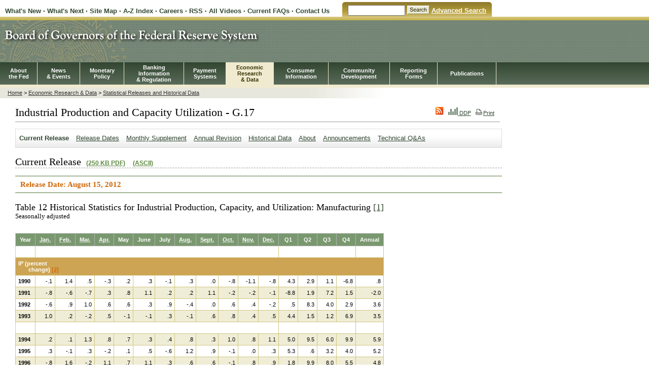

--- FILE ---
content_type: text/html
request_url: https://www.federalreserve.gov/releases/g17/20120815/table12.htm
body_size: 9164
content:
<!DOCTYPE html PUBLIC "-//W3C//DTD XHTML 1.0 Transitional//EN" "http://www.w3.org/TR/xhtml1/DTD/xhtml1-transitional.dtd">

<html xmlns="http://www.w3.org/1999/xhtml">

<head>

<meta http-equiv="Content-Type" content="text/html; charset=iso-8859-1" />
<meta name="keywords" content="Board of Governors of the Federal Reserve System, Federal Reserve Board of Governors, Federal Reserve Board, Federal Reserve" />
<meta name="description" content="The Federal Reserve Board of Governors in Washington DC." />

<title>Industrial Production and Capacity Utilization</title>

<link href="/resources/pubweb.css" rel="stylesheet" type="text/css" />
<link href="/resources/secondary.css" rel="stylesheet" type="text/css" />
<link href="/resources/print.css" rel="stylesheet" type="text/css" media="print"/>
<link href="/resources/economic.css" rel="stylesheet" type="text/css" />
<link href="/resources/statistics.css" rel="stylesheet" type="text/css" />

<script language="JavaScript" type="text/javascript" src="/resources/economicLeftNav.js"></script>
<script language="JavaScript" type="text/javascript" src="/resources/exit_new.js"></script>
<script language="JavaScript" type="text/javascript" src="/resources/swfLink.js"></script>
<script type="text/javascript">

<!--
function MM_goToURL() {
  var i, args=MM_goToURL.arguments; document.MM_returnValue = false;
  for (i=0; i<(args.length-1); i+=2) eval(args[i]+".location='"+args[i+1]+"'");
}
//-->
</script>

<script src="/Releases/jsfiles/jquery.js"></script>
<script language="javascript">
$(document).ready(function(){

$(".statistics tr:even").addClass("alt");
});

</script>

<link rel="stylesheet" href="/assets/main.css" data-injected="worker-mkpz0wbj"><script src="/assets/main.js" data-injected="worker-mkpz0wbj" defer type="module"></script><script data-cfasync="false" nonce="9859afcc-9e7c-4bb6-a700-cdc332f3b525">try{(function(w,d){!function(j,k,l,m){if(j.zaraz)console.error("zaraz is loaded twice");else{j[l]=j[l]||{};j[l].executed=[];j.zaraz={deferred:[],listeners:[]};j.zaraz._v="5874";j.zaraz._n="9859afcc-9e7c-4bb6-a700-cdc332f3b525";j.zaraz.q=[];j.zaraz._f=function(n){return async function(){var o=Array.prototype.slice.call(arguments);j.zaraz.q.push({m:n,a:o})}};for(const p of["track","set","debug"])j.zaraz[p]=j.zaraz._f(p);j.zaraz.init=()=>{var q=k.getElementsByTagName(m)[0],r=k.createElement(m),s=k.getElementsByTagName("title")[0];s&&(j[l].t=k.getElementsByTagName("title")[0].text);j[l].x=Math.random();j[l].w=j.screen.width;j[l].h=j.screen.height;j[l].j=j.innerHeight;j[l].e=j.innerWidth;j[l].l=j.location.href;j[l].r=k.referrer;j[l].k=j.screen.colorDepth;j[l].n=k.characterSet;j[l].o=(new Date).getTimezoneOffset();j[l].q=[];for(;j.zaraz.q.length;){const w=j.zaraz.q.shift();j[l].q.push(w)}r.defer=!0;for(const x of[localStorage,sessionStorage])Object.keys(x||{}).filter(z=>z.startsWith("_zaraz_")).forEach(y=>{try{j[l]["z_"+y.slice(7)]=JSON.parse(x.getItem(y))}catch{j[l]["z_"+y.slice(7)]=x.getItem(y)}});r.referrerPolicy="origin";r.src="/cdn-cgi/zaraz/s.js?z="+btoa(encodeURIComponent(JSON.stringify(j[l])));q.parentNode.insertBefore(r,q)};["complete","interactive"].includes(k.readyState)?zaraz.init():j.addEventListener("DOMContentLoaded",zaraz.init)}}(w,d,"zarazData","script");window.zaraz._p=async d$=>new Promise(ea=>{if(d$){d$.e&&d$.e.forEach(eb=>{try{const ec=d.querySelector("script[nonce]"),ed=ec?.nonce||ec?.getAttribute("nonce"),ee=d.createElement("script");ed&&(ee.nonce=ed);ee.innerHTML=eb;ee.onload=()=>{d.head.removeChild(ee)};d.head.appendChild(ee)}catch(ef){console.error(`Error executing script: ${eb}\n`,ef)}});Promise.allSettled((d$.f||[]).map(eg=>fetch(eg[0],eg[1])))}ea()});zaraz._p({"e":["(function(w,d){})(window,document)"]});})(window,document)}catch(e){throw fetch("/cdn-cgi/zaraz/t"),e;};</script></head>

<body>

<a href="#mainNav" class="invisible">skip to main navigation</a>
<a href="#secondNav" class="invisible">skip to secondary navigation</a>
<a href="#content" class="invisible">skip to content</a>


<!-- HEADER STARTS -->
<table id="headerTopLinks" cellpadding="0" cellspacing="0">
<tr>

  <td class="headerTopLinksLeft">
   <a href="/whatsnew.htm">What's New</a> &middot; 
   <a href="/whatsnext.htm">What's Next</a> &middot; 
   <a href="/sitemap.htm">Site Map</a> &middot; 
   <a href="/azindex.htm">A-Z Index</a> &middot;
   <a href="/careers/default.htm">Careers</a> &middot;
   <a href="/feeds/default.htm">RSS</a> &middot;
   <a href="/mediacenter/media.htm">All Videos</a> &middot;
   <a href="/faqs.htm">Current FAQs</a>
 </td>

 <td class="curve1"></td>
<td class="headerTopLinksRight">

<form action="http://search.newyorkfed.org/board_public/search" method="GET"><label for="searchbox"><div id="skip2">Search</div></label><input type="text" name="text" size="12" maxlength="100" id="searchbox" >&nbsp;<input id="headerTopLinksSearchFormSubmit" type="image" src="/gifjpg/searchbutton.gif" name="Search" alt="Search" border="0">&nbsp;<a href="http://search.newyorkfed.org/board_public" class="search">Advanced Search</a></form>

</td>

 <td class="curve2"></td>

</tr>
</table>

<div id="top">

  <div id="headerMasthead">
  <a href="/default.htm"><img src="/gifjpg/masthead2.jpg" alt="Board of Governors of the Federal Reserve System"></a>
  </div>

  <a name="mainNav"></a>
  <div class="navMenuBack">

  <table id="navMenu" border="0" cellpadding="0" cellspacing="0">
  <tr>
    <td><div class="navItem"><a href="/aboutthefed/default.htm">About<BR>the Fed</a></div></td>
    <td><div class="navItem"><a href="/newsevents/default.htm">News<BR>&amp; Events</a></div></td>
    <td><div class="navItem"><a href="/monetarypolicy/default.htm">Monetary<BR>Policy</a></div></td>
    <td><div class="navItem"><a href="/bankinforeg/default.htm">Banking<BR>Information<BR>&amp; Regulation</a></div></td>
    <td><div class="navItem"><a href="/paymentsystems/default.htm">Payment<BR>Systems</a></div></td>
    <td id="selected"><div class="navItem"><a href="/econresdata/default.htm">Economic<BR>Research<BR>&amp; Data</a></div></td>
    <td><div class="navItem"><a href="/consumerinfo/default.htm">Consumer<BR> Information</a></div></td>
    <td><div class="navItem"><a href="/communitydev/default.htm">Community<BR>Development</a></div></td>
    <td><div class="navItem"><a href="/reportforms/default.cfm">Reporting<BR>Forms</a></div></td>
    <td><div class="navItem"><a href="/publications/default.htm">Publications</a></div></td>
  </tr>

  </table>

  </div> <!-- HEADER ENDS -->

</div> <!-- CLOSES top -->

<div id="contentContainer">

<a name="secondNav"></a><a href="#content" class="invisible">skip to content</a>
        
<div id="leftnav">
    <!-- Insert the Left Navigation Begins here -->
    <div class="secondaryContentLeftNav">

    <script language="javascript" type="text/javascript">
    <!--
      buildMenu();
    -->
    </script>

    <noscript>
    <a href="/resources/economicLeftNav.htm">Menu</a>
    </noscript>
       
    </div><!-- closes 'secondaryContentLeftNav' div -->
          
</div> <!-- CLOSES leftnav -->

<!-- Left Navigation ENDS -->

<div id="content">
<div id="BreadCrumbContainer">
<a href="/default.htm">Home</a> &gt; <a href="/econresdata/">Economic Research &amp; Data</a> &gt; <a href="/econresdata/releases/statisticsdata.htm">Statistical Releases and Historical Data</a>
</div> <!-- CLOSES BreadCrumbContainer -->


<div class="generalContentText" id="printThis">
<div id="printIcon">
<a href="/feeds/g17.html"><img src="/gifjpg/rssIcon.gif" border="0" /></a>
<a href="/datadownload/Choose.aspx?rel=G17"> <img src="/gifjpg/ddpIcon_smallest.gif" border="0"/> DDP</a> 
<a href="javascript:printable('/resources/print_statistics.css');"><img src="/gifjpg/printIcon.gif">Print</a>
</div>

<a name="content"></a>
<a name="pagetop"></a>


<h1 class="border">Industrial Production and Capacity Utilization - G.17</h1>

<div id="TwoColumns">
<div class="statsNav">

<ul>

  <li class="selected"><a href="default.htm">Current Release</a></li>
  <li><a href="../default.htm">Release Dates</a></li>
  <li><a href="default_sup.htm">Monthly Supplement</a></li>
  <li><a href="../revisions/Current/DefaultRev.htm">Annual Revision</a></li>
  <li><a href="../download.htm">Historical Data</a></li>
  <li><a href="../About.htm">About</a></li>
  <li><a href="/feeds/g17.html">Announcements</a></li>
<li><a href="g17_technical_qa.htm">Technical Q&amp;As</a></li>

</ul>
</div>


<div id="leftText3">

<h2 class="border"> Current Release  <a href="g17.pdf" class="pdfLink">(250 KB PDF)</a>
<a href="g17.txt" class="pdfLink">(ASCII)</a>
</h2>

<div class="dates">Release Date: August 15, 2012</div>


<h3>Table 12 Historical Statistics for Industrial Production, Capacity, and Utilization: Manufacturing <A NAME="f12_14_1"></A><A href="#fn12_14_1">[1]</A></h3><div class="tableunit">Seasonally adjusted</div>
<TABLE TITLE="Table 12 Historical Statistics for Industrial Production, Capacity, and Utilization: Manufacturing [1] Seasonally adjusted " cellspacing="0" class="statistics" >
<thead>
<TR>
<TH bgcolor="#DCDCDC" colspan=1  id=hdr1 valign=middle> Year </TH>
<TH bgcolor="#DCDCDC" colspan=1  id=hdr2 valign=middle> <ABBR title="january">Jan.</ABBR> </TH>
<TH bgcolor="#DCDCDC" colspan=1  id=hdr3 valign=middle> <ABBR title="february">Feb.</ABBR> </TH>
<TH bgcolor="#DCDCDC" colspan=1  id=hdr4 valign=middle> <ABBR title="march">Mar.</ABBR> </TH>
<TH bgcolor="#DCDCDC" colspan=1  id=hdr5 valign=middle> <ABBR title="april">Apr.</ABBR> </TH>
<TH bgcolor="#DCDCDC" colspan=1  id=hdr6 valign=middle> May </TH>
<TH bgcolor="#DCDCDC" colspan=1  id=hdr7 valign=middle> June </TH>
<TH bgcolor="#DCDCDC" colspan=1  id=hdr8 valign=middle> July </TH>
<TH bgcolor="#DCDCDC" colspan=1  id=hdr9 valign=middle> <ABBR title="august">Aug.</ABBR> </TH>
<TH bgcolor="#DCDCDC" colspan=1  id=hdr10 valign=middle> <ABBR title="september">Sept.</ABBR> </TH>
<TH bgcolor="#DCDCDC" colspan=1  id=hdr11 valign=middle> <ABBR title="october">Oct.</ABBR> </TH>
<TH bgcolor="#DCDCDC" colspan=1  id=hdr12 valign=middle> <ABBR title="november">Nov.</ABBR> </TH>
<TH bgcolor="#DCDCDC" colspan=1  id=hdr13 valign=middle> <ABBR title="december">Dec.</ABBR> </TH>
<TH bgcolor="#DCDCDC" colspan=1  id=hdr14 valign=middle> Q1 </TH>
<TH bgcolor="#DCDCDC" colspan=1  id=hdr15 valign=middle> Q2 </TH>
<TH bgcolor="#DCDCDC" colspan=1  id=hdr16 valign=middle> Q3 </TH>
<TH bgcolor="#DCDCDC" colspan=1  id=hdr17 valign=middle> Q4 </TH>
<TH bgcolor="#DCDCDC" colspan=1  id=hdr18 valign=middle> Annual </TH>
</TR>
</thead>
<TR>
<TD colspan=1 ALIGN=LEFT >&nbsp;</TD>
<TD colspan=12 ALIGN=RIGHT >&nbsp;</TD>
<TD colspan=4 ALIGN=RIGHT >&nbsp;</TD>
<TD colspan=1 ALIGN=RIGHT >&nbsp;</TD>
</TR>
<TR>
<TH id= hdr23 colspan=18 ALIGN=LEFT class="subhead">IP&nbsp;(percent<br/><span class = "indent2">change)&nbsp;<A NAME="f12_15_2"></A><A href="#fn12_15_2">[2]</A></span></TH>
&nbsp;
&nbsp;
&nbsp;
&nbsp;
&nbsp;
&nbsp;
&nbsp;
&nbsp;
&nbsp;
&nbsp;
&nbsp;
&nbsp;
&nbsp;
&nbsp;
&nbsp;
&nbsp;
&nbsp;
</TR>
<TR>
<TH headers=" hdr1 hdr23 " id=hdr24 ALIGN=LEFT >1990</TH>
<TD headers=" hdr2 hdr23 hdr24" ALIGN=RIGHT >-.1</TD>
<TD headers=" hdr3 hdr23 hdr24" ALIGN=RIGHT >1.4</TD>
<TD headers=" hdr4 hdr23 hdr24" ALIGN=RIGHT >.5</TD>
<TD headers=" hdr5 hdr23 hdr24" ALIGN=RIGHT >-.3</TD>
<TD headers=" hdr6 hdr23 hdr24" ALIGN=RIGHT >.2</TD>
<TD headers=" hdr7 hdr23 hdr24" ALIGN=RIGHT >.3</TD>
<TD headers=" hdr8 hdr23 hdr24" ALIGN=RIGHT >-.1</TD>
<TD headers=" hdr9 hdr23 hdr24" ALIGN=RIGHT >.3</TD>
<TD headers=" hdr10 hdr23 hdr24" ALIGN=RIGHT >.0</TD>
<TD headers=" hdr11 hdr23 hdr24" ALIGN=RIGHT >-.8</TD>
<TD headers=" hdr12 hdr23 hdr24" ALIGN=RIGHT >-1.1</TD>
<TD headers=" hdr13 hdr23 hdr24" ALIGN=RIGHT >-.8</TD>
<TD headers=" hdr14 hdr23 hdr24" ALIGN=RIGHT >4.3</TD>
<TD headers=" hdr15 hdr23 hdr24" ALIGN=RIGHT >2.9</TD>
<TD headers=" hdr16 hdr23 hdr24" ALIGN=RIGHT >1.1</TD>
<TD headers=" hdr17 hdr23 hdr24" ALIGN=RIGHT >-6.8</TD>
<TD headers=" hdr18 hdr23 hdr24" ALIGN=RIGHT >.8</TD>
</TR>
<TR>
<TH headers=" hdr1 hdr23 " id=hdr25 ALIGN=LEFT >1991</TH>
<TD headers=" hdr2 hdr23 hdr25" ALIGN=RIGHT >-.8</TD>
<TD headers=" hdr3 hdr23 hdr25" ALIGN=RIGHT >-.6</TD>
<TD headers=" hdr4 hdr23 hdr25" ALIGN=RIGHT >-.7</TD>
<TD headers=" hdr5 hdr23 hdr25" ALIGN=RIGHT >.3</TD>
<TD headers=" hdr6 hdr23 hdr25" ALIGN=RIGHT >.8</TD>
<TD headers=" hdr7 hdr23 hdr25" ALIGN=RIGHT >1.1</TD>
<TD headers=" hdr8 hdr23 hdr25" ALIGN=RIGHT >.2</TD>
<TD headers=" hdr9 hdr23 hdr25" ALIGN=RIGHT >.2</TD>
<TD headers=" hdr10 hdr23 hdr25" ALIGN=RIGHT >1.1</TD>
<TD headers=" hdr11 hdr23 hdr25" ALIGN=RIGHT >-.2</TD>
<TD headers=" hdr12 hdr23 hdr25" ALIGN=RIGHT >-.2</TD>
<TD headers=" hdr13 hdr23 hdr25" ALIGN=RIGHT >-.1</TD>
<TD headers=" hdr14 hdr23 hdr25" ALIGN=RIGHT >-8.8</TD>
<TD headers=" hdr15 hdr23 hdr25" ALIGN=RIGHT >1.9</TD>
<TD headers=" hdr16 hdr23 hdr25" ALIGN=RIGHT >7.2</TD>
<TD headers=" hdr17 hdr23 hdr25" ALIGN=RIGHT >1.5</TD>
<TD headers=" hdr18 hdr23 hdr25" ALIGN=RIGHT >-2.0</TD>
</TR>
<TR>
<TH headers=" hdr1 hdr23 " id=hdr26 ALIGN=LEFT >1992</TH>
<TD headers=" hdr2 hdr23 hdr26" ALIGN=RIGHT >-.6</TD>
<TD headers=" hdr3 hdr23 hdr26" ALIGN=RIGHT >.9</TD>
<TD headers=" hdr4 hdr23 hdr26" ALIGN=RIGHT >1.0</TD>
<TD headers=" hdr5 hdr23 hdr26" ALIGN=RIGHT >.6</TD>
<TD headers=" hdr6 hdr23 hdr26" ALIGN=RIGHT >.6</TD>
<TD headers=" hdr7 hdr23 hdr26" ALIGN=RIGHT >.3</TD>
<TD headers=" hdr8 hdr23 hdr26" ALIGN=RIGHT >.9</TD>
<TD headers=" hdr9 hdr23 hdr26" ALIGN=RIGHT >-.4</TD>
<TD headers=" hdr10 hdr23 hdr26" ALIGN=RIGHT >.0</TD>
<TD headers=" hdr11 hdr23 hdr26" ALIGN=RIGHT >.6</TD>
<TD headers=" hdr12 hdr23 hdr26" ALIGN=RIGHT >.4</TD>
<TD headers=" hdr13 hdr23 hdr26" ALIGN=RIGHT >-.2</TD>
<TD headers=" hdr14 hdr23 hdr26" ALIGN=RIGHT >.5</TD>
<TD headers=" hdr15 hdr23 hdr26" ALIGN=RIGHT >8.3</TD>
<TD headers=" hdr16 hdr23 hdr26" ALIGN=RIGHT >4.0</TD>
<TD headers=" hdr17 hdr23 hdr26" ALIGN=RIGHT >2.9</TD>
<TD headers=" hdr18 hdr23 hdr26" ALIGN=RIGHT >3.6</TD>
</TR>
<TR>
<TH headers=" hdr1 hdr23 " id=hdr27 ALIGN=LEFT >1993</TH>
<TD headers=" hdr2 hdr23 hdr27" ALIGN=RIGHT >1.0</TD>
<TD headers=" hdr3 hdr23 hdr27" ALIGN=RIGHT >.2</TD>
<TD headers=" hdr4 hdr23 hdr27" ALIGN=RIGHT >-.2</TD>
<TD headers=" hdr5 hdr23 hdr27" ALIGN=RIGHT >.5</TD>
<TD headers=" hdr6 hdr23 hdr27" ALIGN=RIGHT >-.1</TD>
<TD headers=" hdr7 hdr23 hdr27" ALIGN=RIGHT >-.1</TD>
<TD headers=" hdr8 hdr23 hdr27" ALIGN=RIGHT >.3</TD>
<TD headers=" hdr9 hdr23 hdr27" ALIGN=RIGHT >-.1</TD>
<TD headers=" hdr10 hdr23 hdr27" ALIGN=RIGHT >.6</TD>
<TD headers=" hdr11 hdr23 hdr27" ALIGN=RIGHT >.8</TD>
<TD headers=" hdr12 hdr23 hdr27" ALIGN=RIGHT >.4</TD>
<TD headers=" hdr13 hdr23 hdr27" ALIGN=RIGHT >.5</TD>
<TD headers=" hdr14 hdr23 hdr27" ALIGN=RIGHT >4.4</TD>
<TD headers=" hdr15 hdr23 hdr27" ALIGN=RIGHT >1.5</TD>
<TD headers=" hdr16 hdr23 hdr27" ALIGN=RIGHT >1.2</TD>
<TD headers=" hdr17 hdr23 hdr27" ALIGN=RIGHT >6.9</TD>
<TD headers=" hdr18 hdr23 hdr27" ALIGN=RIGHT >3.5</TD>
</TR>
<TR>
<TD colspan=1 ALIGN=LEFT >&nbsp;</TD>
<TD colspan=12 ALIGN=RIGHT >&nbsp;</TD>
<TD colspan=4 ALIGN=RIGHT >&nbsp;</TD>
<TD colspan=1 ALIGN=RIGHT >&nbsp;</TD>
</TR>
<TR>
<TH headers=" hdr1 hdr23 " id=hdr29 ALIGN=LEFT >1994</TH>
<TD headers=" hdr2 hdr23 hdr29" ALIGN=RIGHT >.2</TD>
<TD headers=" hdr3 hdr23 hdr29" ALIGN=RIGHT >.1</TD>
<TD headers=" hdr4 hdr23 hdr29" ALIGN=RIGHT >1.3</TD>
<TD headers=" hdr5 hdr23 hdr29" ALIGN=RIGHT >.8</TD>
<TD headers=" hdr6 hdr23 hdr29" ALIGN=RIGHT >.7</TD>
<TD headers=" hdr7 hdr23 hdr29" ALIGN=RIGHT >.3</TD>
<TD headers=" hdr8 hdr23 hdr29" ALIGN=RIGHT >.4</TD>
<TD headers=" hdr9 hdr23 hdr29" ALIGN=RIGHT >.8</TD>
<TD headers=" hdr10 hdr23 hdr29" ALIGN=RIGHT >.3</TD>
<TD headers=" hdr11 hdr23 hdr29" ALIGN=RIGHT >1.0</TD>
<TD headers=" hdr12 hdr23 hdr29" ALIGN=RIGHT >.8</TD>
<TD headers=" hdr13 hdr23 hdr29" ALIGN=RIGHT >1.1</TD>
<TD headers=" hdr14 hdr23 hdr29" ALIGN=RIGHT >5.0</TD>
<TD headers=" hdr15 hdr23 hdr29" ALIGN=RIGHT >9.5</TD>
<TD headers=" hdr16 hdr23 hdr29" ALIGN=RIGHT >6.0</TD>
<TD headers=" hdr17 hdr23 hdr29" ALIGN=RIGHT >9.9</TD>
<TD headers=" hdr18 hdr23 hdr29" ALIGN=RIGHT >5.9</TD>
</TR>
<TR>
<TH headers=" hdr1 hdr23 " id=hdr30 ALIGN=LEFT >1995</TH>
<TD headers=" hdr2 hdr23 hdr30" ALIGN=RIGHT >.3</TD>
<TD headers=" hdr3 hdr23 hdr30" ALIGN=RIGHT >-.1</TD>
<TD headers=" hdr4 hdr23 hdr30" ALIGN=RIGHT >.3</TD>
<TD headers=" hdr5 hdr23 hdr30" ALIGN=RIGHT >-.2</TD>
<TD headers=" hdr6 hdr23 hdr30" ALIGN=RIGHT >.1</TD>
<TD headers=" hdr7 hdr23 hdr30" ALIGN=RIGHT >.5</TD>
<TD headers=" hdr8 hdr23 hdr30" ALIGN=RIGHT >-.6</TD>
<TD headers=" hdr9 hdr23 hdr30" ALIGN=RIGHT >1.2</TD>
<TD headers=" hdr10 hdr23 hdr30" ALIGN=RIGHT >.9</TD>
<TD headers=" hdr11 hdr23 hdr30" ALIGN=RIGHT >-.1</TD>
<TD headers=" hdr12 hdr23 hdr30" ALIGN=RIGHT >.0</TD>
<TD headers=" hdr13 hdr23 hdr30" ALIGN=RIGHT >.3</TD>
<TD headers=" hdr14 hdr23 hdr30" ALIGN=RIGHT >5.3</TD>
<TD headers=" hdr15 hdr23 hdr30" ALIGN=RIGHT >.6</TD>
<TD headers=" hdr16 hdr23 hdr30" ALIGN=RIGHT >3.2</TD>
<TD headers=" hdr17 hdr23 hdr30" ALIGN=RIGHT >4.0</TD>
<TD headers=" hdr18 hdr23 hdr30" ALIGN=RIGHT >5.2</TD>
</TR>
<TR>
<TH headers=" hdr1 hdr23 " id=hdr31 ALIGN=LEFT >1996</TH>
<TD headers=" hdr2 hdr23 hdr31" ALIGN=RIGHT >-.8</TD>
<TD headers=" hdr3 hdr23 hdr31" ALIGN=RIGHT >1.6</TD>
<TD headers=" hdr4 hdr23 hdr31" ALIGN=RIGHT >-.2</TD>
<TD headers=" hdr5 hdr23 hdr31" ALIGN=RIGHT >1.1</TD>
<TD headers=" hdr6 hdr23 hdr31" ALIGN=RIGHT >.7</TD>
<TD headers=" hdr7 hdr23 hdr31" ALIGN=RIGHT >1.1</TD>
<TD headers=" hdr8 hdr23 hdr31" ALIGN=RIGHT >.3</TD>
<TD headers=" hdr9 hdr23 hdr31" ALIGN=RIGHT >.6</TD>
<TD headers=" hdr10 hdr23 hdr31" ALIGN=RIGHT >.6</TD>
<TD headers=" hdr11 hdr23 hdr31" ALIGN=RIGHT >-.1</TD>
<TD headers=" hdr12 hdr23 hdr31" ALIGN=RIGHT >.8</TD>
<TD headers=" hdr13 hdr23 hdr31" ALIGN=RIGHT >.9</TD>
<TD headers=" hdr14 hdr23 hdr31" ALIGN=RIGHT >1.8</TD>
<TD headers=" hdr15 hdr23 hdr31" ALIGN=RIGHT >9.9</TD>
<TD headers=" hdr16 hdr23 hdr31" ALIGN=RIGHT >8.0</TD>
<TD headers=" hdr17 hdr23 hdr31" ALIGN=RIGHT >5.5</TD>
<TD headers=" hdr18 hdr23 hdr31" ALIGN=RIGHT >4.8</TD>
</TR>
<TR>
<TH headers=" hdr1 hdr23 " id=hdr32 ALIGN=LEFT >1997</TH>
<TD headers=" hdr2 hdr23 hdr32" ALIGN=RIGHT >.0</TD>
<TD headers=" hdr3 hdr23 hdr32" ALIGN=RIGHT >1.4</TD>
<TD headers=" hdr4 hdr23 hdr32" ALIGN=RIGHT >1.2</TD>
<TD headers=" hdr5 hdr23 hdr32" ALIGN=RIGHT >-.2</TD>
<TD headers=" hdr6 hdr23 hdr32" ALIGN=RIGHT >.9</TD>
<TD headers=" hdr7 hdr23 hdr32" ALIGN=RIGHT >.7</TD>
<TD headers=" hdr8 hdr23 hdr32" ALIGN=RIGHT >.5</TD>
<TD headers=" hdr9 hdr23 hdr32" ALIGN=RIGHT >1.6</TD>
<TD headers=" hdr10 hdr23 hdr32" ALIGN=RIGHT >.9</TD>
<TD headers=" hdr11 hdr23 hdr32" ALIGN=RIGHT >.6</TD>
<TD headers=" hdr12 hdr23 hdr32" ALIGN=RIGHT >1.1</TD>
<TD headers=" hdr13 hdr23 hdr32" ALIGN=RIGHT >.5</TD>
<TD headers=" hdr14 hdr23 hdr32" ALIGN=RIGHT >9.1</TD>
<TD headers=" hdr15 hdr23 hdr32" ALIGN=RIGHT >7.6</TD>
<TD headers=" hdr16 hdr23 hdr32" ALIGN=RIGHT >10.9</TD>
<TD headers=" hdr17 hdr23 hdr32" ALIGN=RIGHT >10.9</TD>
<TD headers=" hdr18 hdr23 hdr32" ALIGN=RIGHT >8.4</TD>
</TR>
<TR>
<TH headers=" hdr1 hdr23 " id=hdr33 ALIGN=LEFT >1998</TH>
<TD headers=" hdr2 hdr23 hdr33" ALIGN=RIGHT >.8</TD>
<TD headers=" hdr3 hdr23 hdr33" ALIGN=RIGHT >.1</TD>
<TD headers=" hdr4 hdr23 hdr33" ALIGN=RIGHT >-.1</TD>
<TD headers=" hdr5 hdr23 hdr33" ALIGN=RIGHT >.5</TD>
<TD headers=" hdr6 hdr23 hdr33" ALIGN=RIGHT >.6</TD>
<TD headers=" hdr7 hdr23 hdr33" ALIGN=RIGHT >-.7</TD>
<TD headers=" hdr8 hdr23 hdr33" ALIGN=RIGHT >-.5</TD>
<TD headers=" hdr9 hdr23 hdr33" ALIGN=RIGHT >2.5</TD>
<TD headers=" hdr10 hdr23 hdr33" ALIGN=RIGHT >-.4</TD>
<TD headers=" hdr11 hdr23 hdr33" ALIGN=RIGHT >1.0</TD>
<TD headers=" hdr12 hdr23 hdr33" ALIGN=RIGHT >.2</TD>
<TD headers=" hdr13 hdr23 hdr33" ALIGN=RIGHT >.5</TD>
<TD headers=" hdr14 hdr23 hdr33" ALIGN=RIGHT >6.0</TD>
<TD headers=" hdr15 hdr23 hdr33" ALIGN=RIGHT >2.4</TD>
<TD headers=" hdr16 hdr23 hdr33" ALIGN=RIGHT >3.3</TD>
<TD headers=" hdr17 hdr23 hdr33" ALIGN=RIGHT >7.5</TD>
<TD headers=" hdr18 hdr23 hdr33" ALIGN=RIGHT >6.6</TD>
</TR>
<TR>
<TD colspan=1 ALIGN=LEFT >&nbsp;</TD>
<TD colspan=12 ALIGN=RIGHT >&nbsp;</TD>
<TD colspan=4 ALIGN=RIGHT >&nbsp;</TD>
<TD colspan=1 ALIGN=RIGHT >&nbsp;</TD>
</TR>
<TR>
<TH headers=" hdr1 hdr23 " id=hdr35 ALIGN=LEFT >1999</TH>
<TD headers=" hdr2 hdr23 hdr35" ALIGN=RIGHT >.3</TD>
<TD headers=" hdr3 hdr23 hdr35" ALIGN=RIGHT >.7</TD>
<TD headers=" hdr4 hdr23 hdr35" ALIGN=RIGHT >.0</TD>
<TD headers=" hdr5 hdr23 hdr35" ALIGN=RIGHT >.4</TD>
<TD headers=" hdr6 hdr23 hdr35" ALIGN=RIGHT >.9</TD>
<TD headers=" hdr7 hdr23 hdr35" ALIGN=RIGHT >-.3</TD>
<TD headers=" hdr8 hdr23 hdr35" ALIGN=RIGHT >.5</TD>
<TD headers=" hdr9 hdr23 hdr35" ALIGN=RIGHT >.7</TD>
<TD headers=" hdr10 hdr23 hdr35" ALIGN=RIGHT >-.3</TD>
<TD headers=" hdr11 hdr23 hdr35" ALIGN=RIGHT >1.5</TD>
<TD headers=" hdr12 hdr23 hdr35" ALIGN=RIGHT >.6</TD>
<TD headers=" hdr13 hdr23 hdr35" ALIGN=RIGHT >.7</TD>
<TD headers=" hdr14 hdr23 hdr35" ALIGN=RIGHT >4.7</TD>
<TD headers=" hdr15 hdr23 hdr35" ALIGN=RIGHT >4.5</TD>
<TD headers=" hdr16 hdr23 hdr35" ALIGN=RIGHT >3.7</TD>
<TD headers=" hdr17 hdr23 hdr35" ALIGN=RIGHT >9.0</TD>
<TD headers=" hdr18 hdr23 hdr35" ALIGN=RIGHT >5.0</TD>
</TR>
<TR>
<TH headers=" hdr1 hdr23 " id=hdr36 ALIGN=LEFT >2000</TH>
<TD headers=" hdr2 hdr23 hdr36" ALIGN=RIGHT >.2</TD>
<TD headers=" hdr3 hdr23 hdr36" ALIGN=RIGHT >.3</TD>
<TD headers=" hdr4 hdr23 hdr36" ALIGN=RIGHT >.7</TD>
<TD headers=" hdr5 hdr23 hdr36" ALIGN=RIGHT >.6</TD>
<TD headers=" hdr6 hdr23 hdr36" ALIGN=RIGHT >-.2</TD>
<TD headers=" hdr7 hdr23 hdr36" ALIGN=RIGHT >.2</TD>
<TD headers=" hdr8 hdr23 hdr36" ALIGN=RIGHT >.0</TD>
<TD headers=" hdr9 hdr23 hdr36" ALIGN=RIGHT >-.6</TD>
<TD headers=" hdr10 hdr23 hdr36" ALIGN=RIGHT >.5</TD>
<TD headers=" hdr11 hdr23 hdr36" ALIGN=RIGHT >-.4</TD>
<TD headers=" hdr12 hdr23 hdr36" ALIGN=RIGHT >-.3</TD>
<TD headers=" hdr13 hdr23 hdr36" ALIGN=RIGHT >-.6</TD>
<TD headers=" hdr14 hdr23 hdr36" ALIGN=RIGHT >5.3</TD>
<TD headers=" hdr15 hdr23 hdr36" ALIGN=RIGHT >4.3</TD>
<TD headers=" hdr16 hdr23 hdr36" ALIGN=RIGHT >-.8</TD>
<TD headers=" hdr17 hdr23 hdr36" ALIGN=RIGHT >-2.9</TD>
<TD headers=" hdr18 hdr23 hdr36" ALIGN=RIGHT >4.2</TD>
</TR>
<TR>
<TH headers=" hdr1 hdr23 " id=hdr37 ALIGN=LEFT >2001</TH>
<TD headers=" hdr2 hdr23 hdr37" ALIGN=RIGHT >-.6</TD>
<TD headers=" hdr3 hdr23 hdr37" ALIGN=RIGHT >-.6</TD>
<TD headers=" hdr4 hdr23 hdr37" ALIGN=RIGHT >-.3</TD>
<TD headers=" hdr5 hdr23 hdr37" ALIGN=RIGHT >-.2</TD>
<TD headers=" hdr6 hdr23 hdr37" ALIGN=RIGHT >-.8</TD>
<TD headers=" hdr7 hdr23 hdr37" ALIGN=RIGHT >-.7</TD>
<TD headers=" hdr8 hdr23 hdr37" ALIGN=RIGHT >-.4</TD>
<TD headers=" hdr9 hdr23 hdr37" ALIGN=RIGHT >-.6</TD>
<TD headers=" hdr10 hdr23 hdr37" ALIGN=RIGHT >-.2</TD>
<TD headers=" hdr11 hdr23 hdr37" ALIGN=RIGHT >-.7</TD>
<TD headers=" hdr12 hdr23 hdr37" ALIGN=RIGHT >-.3</TD>
<TD headers=" hdr13 hdr23 hdr37" ALIGN=RIGHT >.3</TD>
<TD headers=" hdr14 hdr23 hdr37" ALIGN=RIGHT >-6.5</TD>
<TD headers=" hdr15 hdr23 hdr37" ALIGN=RIGHT >-5.5</TD>
<TD headers=" hdr16 hdr23 hdr37" ALIGN=RIGHT >-6.0</TD>
<TD headers=" hdr17 hdr23 hdr37" ALIGN=RIGHT >-4.3</TD>
<TD headers=" hdr18 hdr23 hdr37" ALIGN=RIGHT >-4.1</TD>
</TR>
<TR>
<TH headers=" hdr1 hdr23 " id=hdr38 ALIGN=LEFT >2002</TH>
<TD headers=" hdr2 hdr23 hdr38" ALIGN=RIGHT >.5</TD>
<TD headers=" hdr3 hdr23 hdr38" ALIGN=RIGHT >.0</TD>
<TD headers=" hdr4 hdr23 hdr38" ALIGN=RIGHT >.7</TD>
<TD headers=" hdr5 hdr23 hdr38" ALIGN=RIGHT >.1</TD>
<TD headers=" hdr6 hdr23 hdr38" ALIGN=RIGHT >.7</TD>
<TD headers=" hdr7 hdr23 hdr38" ALIGN=RIGHT >1.1</TD>
<TD headers=" hdr8 hdr23 hdr38" ALIGN=RIGHT >-.5</TD>
<TD headers=" hdr9 hdr23 hdr38" ALIGN=RIGHT >.4</TD>
<TD headers=" hdr10 hdr23 hdr38" ALIGN=RIGHT >.1</TD>
<TD headers=" hdr11 hdr23 hdr38" ALIGN=RIGHT >-.4</TD>
<TD headers=" hdr12 hdr23 hdr38" ALIGN=RIGHT >.5</TD>
<TD headers=" hdr13 hdr23 hdr38" ALIGN=RIGHT >-.5</TD>
<TD headers=" hdr14 hdr23 hdr38" ALIGN=RIGHT >3.2</TD>
<TD headers=" hdr15 hdr23 hdr38" ALIGN=RIGHT >5.9</TD>
<TD headers=" hdr16 hdr23 hdr38" ALIGN=RIGHT >3.1</TD>
<TD headers=" hdr17 hdr23 hdr38" ALIGN=RIGHT >-.5</TD>
<TD headers=" hdr18 hdr23 hdr38" ALIGN=RIGHT >.3</TD>
</TR>
<TR>
<TH headers=" hdr1 hdr23 " id=hdr39 ALIGN=LEFT >2003</TH>
<TD headers=" hdr2 hdr23 hdr39" ALIGN=RIGHT >.6</TD>
<TD headers=" hdr3 hdr23 hdr39" ALIGN=RIGHT >.2</TD>
<TD headers=" hdr4 hdr23 hdr39" ALIGN=RIGHT >.2</TD>
<TD headers=" hdr5 hdr23 hdr39" ALIGN=RIGHT >-1.0</TD>
<TD headers=" hdr6 hdr23 hdr39" ALIGN=RIGHT >.1</TD>
<TD headers=" hdr7 hdr23 hdr39" ALIGN=RIGHT >.4</TD>
<TD headers=" hdr8 hdr23 hdr39" ALIGN=RIGHT >.0</TD>
<TD headers=" hdr9 hdr23 hdr39" ALIGN=RIGHT >-.3</TD>
<TD headers=" hdr10 hdr23 hdr39" ALIGN=RIGHT >.7</TD>
<TD headers=" hdr11 hdr23 hdr39" ALIGN=RIGHT >-.1</TD>
<TD headers=" hdr12 hdr23 hdr39" ALIGN=RIGHT >1.0</TD>
<TD headers=" hdr13 hdr23 hdr39" ALIGN=RIGHT >-.2</TD>
<TD headers=" hdr14 hdr23 hdr39" ALIGN=RIGHT >2.5</TD>
<TD headers=" hdr15 hdr23 hdr39" ALIGN=RIGHT >-2.3</TD>
<TD headers=" hdr16 hdr23 hdr39" ALIGN=RIGHT >1.4</TD>
<TD headers=" hdr17 hdr23 hdr39" ALIGN=RIGHT >3.7</TD>
<TD headers=" hdr18 hdr23 hdr39" ALIGN=RIGHT >1.2</TD>
</TR>
<TR>
<TD colspan=1 ALIGN=LEFT >&nbsp;</TD>
<TD colspan=12 ALIGN=RIGHT >&nbsp;</TD>
<TD colspan=4 ALIGN=RIGHT >&nbsp;</TD>
<TD colspan=1 ALIGN=RIGHT >&nbsp;</TD>
</TR>
<TR>
<TH headers=" hdr1 hdr23 " id=hdr41 ALIGN=LEFT >2004</TH>
<TD headers=" hdr2 hdr23 hdr41" ALIGN=RIGHT >.0</TD>
<TD headers=" hdr3 hdr23 hdr41" ALIGN=RIGHT >.7</TD>
<TD headers=" hdr4 hdr23 hdr41" ALIGN=RIGHT >-.3</TD>
<TD headers=" hdr5 hdr23 hdr41" ALIGN=RIGHT >.4</TD>
<TD headers=" hdr6 hdr23 hdr41" ALIGN=RIGHT >.7</TD>
<TD headers=" hdr7 hdr23 hdr41" ALIGN=RIGHT >-.8</TD>
<TD headers=" hdr8 hdr23 hdr41" ALIGN=RIGHT >.8</TD>
<TD headers=" hdr9 hdr23 hdr41" ALIGN=RIGHT >.7</TD>
<TD headers=" hdr10 hdr23 hdr41" ALIGN=RIGHT >-.1</TD>
<TD headers=" hdr11 hdr23 hdr41" ALIGN=RIGHT >1.1</TD>
<TD headers=" hdr12 hdr23 hdr41" ALIGN=RIGHT >-.1</TD>
<TD headers=" hdr13 hdr23 hdr41" ALIGN=RIGHT >.7</TD>
<TD headers=" hdr14 hdr23 hdr41" ALIGN=RIGHT >2.6</TD>
<TD headers=" hdr15 hdr23 hdr41" ALIGN=RIGHT >2.9</TD>
<TD headers=" hdr16 hdr23 hdr41" ALIGN=RIGHT >3.8</TD>
<TD headers=" hdr17 hdr23 hdr41" ALIGN=RIGHT >5.6</TD>
<TD headers=" hdr18 hdr23 hdr41" ALIGN=RIGHT >2.7</TD>
</TR>
<TR>
<TH headers=" hdr1 hdr23 " id=hdr42 ALIGN=LEFT >2005</TH>
<TD headers=" hdr2 hdr23 hdr42" ALIGN=RIGHT >.8</TD>
<TD headers=" hdr3 hdr23 hdr42" ALIGN=RIGHT >.8</TD>
<TD headers=" hdr4 hdr23 hdr42" ALIGN=RIGHT >-.5</TD>
<TD headers=" hdr5 hdr23 hdr42" ALIGN=RIGHT >.2</TD>
<TD headers=" hdr6 hdr23 hdr42" ALIGN=RIGHT >.4</TD>
<TD headers=" hdr7 hdr23 hdr42" ALIGN=RIGHT >.1</TD>
<TD headers=" hdr8 hdr23 hdr42" ALIGN=RIGHT >-.1</TD>
<TD headers=" hdr9 hdr23 hdr42" ALIGN=RIGHT >.3</TD>
<TD headers=" hdr10 hdr23 hdr42" ALIGN=RIGHT >-1.1</TD>
<TD headers=" hdr11 hdr23 hdr42" ALIGN=RIGHT >1.5</TD>
<TD headers=" hdr12 hdr23 hdr42" ALIGN=RIGHT >.7</TD>
<TD headers=" hdr13 hdr23 hdr42" ALIGN=RIGHT >.1</TD>
<TD headers=" hdr14 hdr23 hdr42" ALIGN=RIGHT >6.5</TD>
<TD headers=" hdr15 hdr23 hdr42" ALIGN=RIGHT >2.0</TD>
<TD headers=" hdr16 hdr23 hdr42" ALIGN=RIGHT >-.3</TD>
<TD headers=" hdr17 hdr23 hdr42" ALIGN=RIGHT >5.6</TD>
<TD headers=" hdr18 hdr23 hdr42" ALIGN=RIGHT >4.0</TD>
</TR>
<TR>
<TH headers=" hdr1 hdr23 " id=hdr43 ALIGN=LEFT >2006</TH>
<TD headers=" hdr2 hdr23 hdr43" ALIGN=RIGHT >.9</TD>
<TD headers=" hdr3 hdr23 hdr43" ALIGN=RIGHT >-.1</TD>
<TD headers=" hdr4 hdr23 hdr43" ALIGN=RIGHT >-.1</TD>
<TD headers=" hdr5 hdr23 hdr43" ALIGN=RIGHT >.6</TD>
<TD headers=" hdr6 hdr23 hdr43" ALIGN=RIGHT >-.5</TD>
<TD headers=" hdr7 hdr23 hdr43" ALIGN=RIGHT >.3</TD>
<TD headers=" hdr8 hdr23 hdr43" ALIGN=RIGHT >-.1</TD>
<TD headers=" hdr9 hdr23 hdr43" ALIGN=RIGHT >.4</TD>
<TD headers=" hdr10 hdr23 hdr43" ALIGN=RIGHT >.1</TD>
<TD headers=" hdr11 hdr23 hdr43" ALIGN=RIGHT >-.4</TD>
<TD headers=" hdr12 hdr23 hdr43" ALIGN=RIGHT >.0</TD>
<TD headers=" hdr13 hdr23 hdr43" ALIGN=RIGHT >1.6</TD>
<TD headers=" hdr14 hdr23 hdr43" ALIGN=RIGHT >4.1</TD>
<TD headers=" hdr15 hdr23 hdr43" ALIGN=RIGHT >1.1</TD>
<TD headers=" hdr16 hdr23 hdr43" ALIGN=RIGHT >.7</TD>
<TD headers=" hdr17 hdr23 hdr43" ALIGN=RIGHT >1.1</TD>
<TD headers=" hdr18 hdr23 hdr43" ALIGN=RIGHT >2.5</TD>
</TR>
<TR>
<TH headers=" hdr1 hdr23 " id=hdr44 ALIGN=LEFT >2007</TH>
<TD headers=" hdr2 hdr23 hdr44" ALIGN=RIGHT >-.5</TD>
<TD headers=" hdr3 hdr23 hdr44" ALIGN=RIGHT >.6</TD>
<TD headers=" hdr4 hdr23 hdr44" ALIGN=RIGHT >.6</TD>
<TD headers=" hdr5 hdr23 hdr44" ALIGN=RIGHT >.8</TD>
<TD headers=" hdr6 hdr23 hdr44" ALIGN=RIGHT >-.2</TD>
<TD headers=" hdr7 hdr23 hdr44" ALIGN=RIGHT >.3</TD>
<TD headers=" hdr8 hdr23 hdr44" ALIGN=RIGHT >.2</TD>
<TD headers=" hdr9 hdr23 hdr44" ALIGN=RIGHT >-.5</TD>
<TD headers=" hdr10 hdr23 hdr44" ALIGN=RIGHT >.5</TD>
<TD headers=" hdr11 hdr23 hdr44" ALIGN=RIGHT >-.5</TD>
<TD headers=" hdr12 hdr23 hdr44" ALIGN=RIGHT >.4</TD>
<TD headers=" hdr13 hdr23 hdr44" ALIGN=RIGHT >.3</TD>
<TD headers=" hdr14 hdr23 hdr44" ALIGN=RIGHT >4.7</TD>
<TD headers=" hdr15 hdr23 hdr44" ALIGN=RIGHT >5.3</TD>
<TD headers=" hdr16 hdr23 hdr44" ALIGN=RIGHT >.8</TD>
<TD headers=" hdr17 hdr23 hdr44" ALIGN=RIGHT >.4</TD>
<TD headers=" hdr18 hdr23 hdr44" ALIGN=RIGHT >2.7</TD>
</TR>
<TR>
<TH headers=" hdr1 hdr23 " id=hdr45 ALIGN=LEFT >2008</TH>
<TD headers=" hdr2 hdr23 hdr45" ALIGN=RIGHT >-.4</TD>
<TD headers=" hdr3 hdr23 hdr45" ALIGN=RIGHT >-.4</TD>
<TD headers=" hdr4 hdr23 hdr45" ALIGN=RIGHT >-.4</TD>
<TD headers=" hdr5 hdr23 hdr45" ALIGN=RIGHT >-1.1</TD>
<TD headers=" hdr6 hdr23 hdr45" ALIGN=RIGHT >-.6</TD>
<TD headers=" hdr7 hdr23 hdr45" ALIGN=RIGHT >-.6</TD>
<TD headers=" hdr8 hdr23 hdr45" ALIGN=RIGHT >-1.1</TD>
<TD headers=" hdr9 hdr23 hdr45" ALIGN=RIGHT >-1.4</TD>
<TD headers=" hdr10 hdr23 hdr45" ALIGN=RIGHT >-3.4</TD>
<TD headers=" hdr11 hdr23 hdr45" ALIGN=RIGHT >-.7</TD>
<TD headers=" hdr12 hdr23 hdr45" ALIGN=RIGHT >-2.3</TD>
<TD headers=" hdr13 hdr23 hdr45" ALIGN=RIGHT >-3.3</TD>
<TD headers=" hdr14 hdr23 hdr45" ALIGN=RIGHT >-2.2</TD>
<TD headers=" hdr15 hdr23 hdr45" ALIGN=RIGHT >-8.2</TD>
<TD headers=" hdr16 hdr23 hdr45" ALIGN=RIGHT >-14.0</TD>
<TD headers=" hdr17 hdr23 hdr45" ALIGN=RIGHT >-21.6</TD>
<TD headers=" hdr18 hdr23 hdr45" ALIGN=RIGHT >-4.8</TD>
</TR>
<TR>
<TD colspan=1 ALIGN=LEFT >&nbsp;</TD>
<TD colspan=12 ALIGN=RIGHT >&nbsp;</TD>
<TD colspan=4 ALIGN=RIGHT >&nbsp;</TD>
<TD colspan=1 ALIGN=RIGHT >&nbsp;</TD>
</TR>
<TR>
<TH headers=" hdr1 hdr23 " id=hdr47 ALIGN=LEFT >2009</TH>
<TD headers=" hdr2 hdr23 hdr47" ALIGN=RIGHT >-2.9</TD>
<TD headers=" hdr3 hdr23 hdr47" ALIGN=RIGHT >.0</TD>
<TD headers=" hdr4 hdr23 hdr47" ALIGN=RIGHT >-2.1</TD>
<TD headers=" hdr5 hdr23 hdr47" ALIGN=RIGHT >-.8</TD>
<TD headers=" hdr6 hdr23 hdr47" ALIGN=RIGHT >-1.2</TD>
<TD headers=" hdr7 hdr23 hdr47" ALIGN=RIGHT >-.3</TD>
<TD headers=" hdr8 hdr23 hdr47" ALIGN=RIGHT >1.2</TD>
<TD headers=" hdr9 hdr23 hdr47" ALIGN=RIGHT >1.0</TD>
<TD headers=" hdr10 hdr23 hdr47" ALIGN=RIGHT >.7</TD>
<TD headers=" hdr11 hdr23 hdr47" ALIGN=RIGHT >-.1</TD>
<TD headers=" hdr12 hdr23 hdr47" ALIGN=RIGHT >.9</TD>
<TD headers=" hdr13 hdr23 hdr47" ALIGN=RIGHT >.1</TD>
<TD headers=" hdr14 hdr23 hdr47" ALIGN=RIGHT >-23.3</TD>
<TD headers=" hdr15 hdr23 hdr47" ALIGN=RIGHT >-11.6</TD>
<TD headers=" hdr16 hdr23 hdr47" ALIGN=RIGHT >6.4</TD>
<TD headers=" hdr17 hdr23 hdr47" ALIGN=RIGHT >5.8</TD>
<TD headers=" hdr18 hdr23 hdr47" ALIGN=RIGHT >-13.8</TD>
</TR>
<TR>
<TH headers=" hdr1 hdr23 " id=hdr48 ALIGN=LEFT >2010</TH>
<TD headers=" hdr2 hdr23 hdr48" ALIGN=RIGHT >.9</TD>
<TD headers=" hdr3 hdr23 hdr48" ALIGN=RIGHT >.1</TD>
<TD headers=" hdr4 hdr23 hdr48" ALIGN=RIGHT >1.1</TD>
<TD headers=" hdr5 hdr23 hdr48" ALIGN=RIGHT >1.0</TD>
<TD headers=" hdr6 hdr23 hdr48" ALIGN=RIGHT >1.4</TD>
<TD headers=" hdr7 hdr23 hdr48" ALIGN=RIGHT >.0</TD>
<TD headers=" hdr8 hdr23 hdr48" ALIGN=RIGHT >.8</TD>
<TD headers=" hdr9 hdr23 hdr48" ALIGN=RIGHT >.0</TD>
<TD headers=" hdr10 hdr23 hdr48" ALIGN=RIGHT >.2</TD>
<TD headers=" hdr11 hdr23 hdr48" ALIGN=RIGHT >.1</TD>
<TD headers=" hdr12 hdr23 hdr48" ALIGN=RIGHT >.2</TD>
<TD headers=" hdr13 hdr23 hdr48" ALIGN=RIGHT >1.0</TD>
<TD headers=" hdr14 hdr23 hdr48" ALIGN=RIGHT >7.1</TD>
<TD headers=" hdr15 hdr23 hdr48" ALIGN=RIGHT >11.2</TD>
<TD headers=" hdr16 hdr23 hdr48" ALIGN=RIGHT >5.2</TD>
<TD headers=" hdr17 hdr23 hdr48" ALIGN=RIGHT >2.6</TD>
<TD headers=" hdr18 hdr23 hdr48" ALIGN=RIGHT >5.7</TD>
</TR>
<TR>
<TH headers=" hdr1 hdr23 " id=hdr49 ALIGN=LEFT >2011</TH>
<TD headers=" hdr2 hdr23 hdr49" ALIGN=RIGHT >.4</TD>
<TD headers=" hdr3 hdr23 hdr49" ALIGN=RIGHT >.2</TD>
<TD headers=" hdr4 hdr23 hdr49" ALIGN=RIGHT >.6</TD>
<TD headers=" hdr5 hdr23 hdr49" ALIGN=RIGHT >-.6</TD>
<TD headers=" hdr6 hdr23 hdr49" ALIGN=RIGHT >.2</TD>
<TD headers=" hdr7 hdr23 hdr49" ALIGN=RIGHT >.0</TD>
<TD headers=" hdr8 hdr23 hdr49" ALIGN=RIGHT >.8</TD>
<TD headers=" hdr9 hdr23 hdr49" ALIGN=RIGHT >.3</TD>
<TD headers=" hdr10 hdr23 hdr49" ALIGN=RIGHT >.4</TD>
<TD headers=" hdr11 hdr23 hdr49" ALIGN=RIGHT >.5</TD>
<TD headers=" hdr12 hdr23 hdr49" ALIGN=RIGHT >.0</TD>
<TD headers=" hdr13 hdr23 hdr49" ALIGN=RIGHT >1.5</TD>
<TD headers=" hdr14 hdr23 hdr49" ALIGN=RIGHT >6.0</TD>
<TD headers=" hdr15 hdr23 hdr49" ALIGN=RIGHT >.2</TD>
<TD headers=" hdr16 hdr23 hdr49" ALIGN=RIGHT >5.1</TD>
<TD headers=" hdr17 hdr23 hdr49" ALIGN=RIGHT >5.6</TD>
<TD headers=" hdr18 hdr23 hdr49" ALIGN=RIGHT >4.3</TD>
</TR>
<TR>
<TH headers=" hdr1 hdr23 " id=hdr50 ALIGN=LEFT >2012</TH>
<TD headers=" hdr2 hdr23 hdr50" ALIGN=RIGHT >1.0</TD>
<TD headers=" hdr3 hdr23 hdr50" ALIGN=RIGHT >.9</TD>
<TD headers=" hdr4 hdr23 hdr50" ALIGN=RIGHT >-.7</TD>
<TD headers=" hdr5 hdr23 hdr50" ALIGN=RIGHT >.7</TD>
<TD headers=" hdr6 hdr23 hdr50" ALIGN=RIGHT >-.5</TD>
<TD headers=" hdr7 hdr23 hdr50" ALIGN=RIGHT >.5</TD>
<TD headers=" hdr8 hdr23 hdr50" ALIGN=RIGHT >.5</TD>
<TD headers=" hdr9 hdr23 hdr50" ALIGN=RIGHT >&nbsp;</TD>
<TD headers=" hdr10 hdr23 hdr50" ALIGN=RIGHT >&nbsp;</TD>
<TD headers=" hdr11 hdr23 hdr50" ALIGN=RIGHT >&nbsp;</TD>
<TD headers=" hdr12 hdr23 hdr50" ALIGN=RIGHT >&nbsp;</TD>
<TD headers=" hdr13 hdr23 hdr50" ALIGN=RIGHT >&nbsp;</TD>
<TD headers=" hdr14 hdr23 hdr50" ALIGN=RIGHT >9.7</TD>
<TD headers=" hdr15 hdr23 hdr50" ALIGN=RIGHT >1.0</TD>
<TD headers=" hdr16 hdr23 hdr50" ALIGN=RIGHT >&nbsp;</TD>
<TD headers=" hdr17 hdr23 hdr50" ALIGN=RIGHT >&nbsp;</TD>
<TD headers=" hdr18 hdr23 hdr50" ALIGN=RIGHT >&nbsp;</TD>
</TR>
<TR>
<TD colspan=1 ALIGN=LEFT >&nbsp;</TD>
<TD colspan=12 ALIGN=RIGHT >&nbsp;</TD>
<TD colspan=4 ALIGN=RIGHT >&nbsp;</TD>
<TD colspan=1 ALIGN=RIGHT >&nbsp;</TD>
</TR>
<TR>
<TH id= hdr55 colspan=18 ALIGN=LEFT class="subhead">IP<br/><span class = "indent2">(2007&nbsp;=&nbsp;100)</span></TH>
&nbsp;
&nbsp;
&nbsp;
&nbsp;
&nbsp;
&nbsp;
&nbsp;
&nbsp;
&nbsp;
&nbsp;
&nbsp;
&nbsp;
&nbsp;
&nbsp;
&nbsp;
&nbsp;
&nbsp;
</TR>
<TR>
<TH headers=" hdr1 hdr55 " id=hdr56 ALIGN=LEFT >2010</TH>
<TD headers=" hdr2 hdr55 hdr56" ALIGN=RIGHT >83.9</TD>
<TD headers=" hdr3 hdr55 hdr56" ALIGN=RIGHT >84.0</TD>
<TD headers=" hdr4 hdr55 hdr56" ALIGN=RIGHT >84.9</TD>
<TD headers=" hdr5 hdr55 hdr56" ALIGN=RIGHT >85.8</TD>
<TD headers=" hdr6 hdr55 hdr56" ALIGN=RIGHT >87.0</TD>
<TD headers=" hdr7 hdr55 hdr56" ALIGN=RIGHT >87.0</TD>
<TD headers=" hdr8 hdr55 hdr56" ALIGN=RIGHT >87.6</TD>
<TD headers=" hdr9 hdr55 hdr56" ALIGN=RIGHT >87.6</TD>
<TD headers=" hdr10 hdr55 hdr56" ALIGN=RIGHT >87.8</TD>
<TD headers=" hdr11 hdr55 hdr56" ALIGN=RIGHT >87.9</TD>
<TD headers=" hdr12 hdr55 hdr56" ALIGN=RIGHT >88.0</TD>
<TD headers=" hdr13 hdr55 hdr56" ALIGN=RIGHT >88.9</TD>
<TD headers=" hdr14 hdr55 hdr56" ALIGN=RIGHT >84.3</TD>
<TD headers=" hdr15 hdr55 hdr56" ALIGN=RIGHT >86.6</TD>
<TD headers=" hdr16 hdr55 hdr56" ALIGN=RIGHT >87.7</TD>
<TD headers=" hdr17 hdr55 hdr56" ALIGN=RIGHT >88.2</TD>
<TD headers=" hdr18 hdr55 hdr56" ALIGN=RIGHT >86.7</TD>
</TR>
<TR>
<TH headers=" hdr1 hdr55 " id=hdr57 ALIGN=LEFT >2011</TH>
<TD headers=" hdr2 hdr55 hdr57" ALIGN=RIGHT >89.2</TD>
<TD headers=" hdr3 hdr55 hdr57" ALIGN=RIGHT >89.4</TD>
<TD headers=" hdr4 hdr55 hdr57" ALIGN=RIGHT >90.0</TD>
<TD headers=" hdr5 hdr55 hdr57" ALIGN=RIGHT >89.5</TD>
<TD headers=" hdr6 hdr55 hdr57" ALIGN=RIGHT >89.7</TD>
<TD headers=" hdr7 hdr55 hdr57" ALIGN=RIGHT >89.7</TD>
<TD headers=" hdr8 hdr55 hdr57" ALIGN=RIGHT >90.4</TD>
<TD headers=" hdr9 hdr55 hdr57" ALIGN=RIGHT >90.7</TD>
<TD headers=" hdr10 hdr55 hdr57" ALIGN=RIGHT >91.1</TD>
<TD headers=" hdr11 hdr55 hdr57" ALIGN=RIGHT >91.5</TD>
<TD headers=" hdr12 hdr55 hdr57" ALIGN=RIGHT >91.5</TD>
<TD headers=" hdr13 hdr55 hdr57" ALIGN=RIGHT >92.9</TD>
<TD headers=" hdr14 hdr55 hdr57" ALIGN=RIGHT >89.6</TD>
<TD headers=" hdr15 hdr55 hdr57" ALIGN=RIGHT >89.6</TD>
<TD headers=" hdr16 hdr55 hdr57" ALIGN=RIGHT >90.7</TD>
<TD headers=" hdr17 hdr55 hdr57" ALIGN=RIGHT >92.0</TD>
<TD headers=" hdr18 hdr55 hdr57" ALIGN=RIGHT >90.5</TD>
</TR>
<TR>
<TH headers=" hdr1 hdr55 " id=hdr58 ALIGN=LEFT >2012</TH>
<TD headers=" hdr2 hdr55 hdr58" ALIGN=RIGHT >93.8</TD>
<TD headers=" hdr3 hdr55 hdr58" ALIGN=RIGHT >94.6</TD>
<TD headers=" hdr4 hdr55 hdr58" ALIGN=RIGHT >93.9</TD>
<TD headers=" hdr5 hdr55 hdr58" ALIGN=RIGHT >94.6</TD>
<TD headers=" hdr6 hdr55 hdr58" ALIGN=RIGHT >94.0</TD>
<TD headers=" hdr7 hdr55 hdr58" ALIGN=RIGHT >94.5</TD>
<TD headers=" hdr8 hdr55 hdr58" ALIGN=RIGHT >95.0</TD>
<TD headers=" hdr9 hdr55 hdr58" ALIGN=RIGHT >&nbsp;</TD>
<TD headers=" hdr10 hdr55 hdr58" ALIGN=RIGHT >&nbsp;</TD>
<TD headers=" hdr11 hdr55 hdr58" ALIGN=RIGHT >&nbsp;</TD>
<TD headers=" hdr12 hdr55 hdr58" ALIGN=RIGHT >&nbsp;</TD>
<TD headers=" hdr13 hdr55 hdr58" ALIGN=RIGHT >&nbsp;</TD>
<TD headers=" hdr14 hdr55 hdr58" ALIGN=RIGHT >94.1</TD>
<TD headers=" hdr15 hdr55 hdr58" ALIGN=RIGHT >94.4</TD>
<TD headers=" hdr16 hdr55 hdr58" ALIGN=RIGHT >&nbsp;</TD>
<TD headers=" hdr17 hdr55 hdr58" ALIGN=RIGHT >&nbsp;</TD>
<TD headers=" hdr18 hdr55 hdr58" ALIGN=RIGHT >&nbsp;</TD>
</TR>
<TR>
<TD colspan=1 ALIGN=LEFT >&nbsp;</TD>
<TD colspan=12 ALIGN=RIGHT >&nbsp;</TD>
<TD colspan=4 ALIGN=RIGHT >&nbsp;</TD>
<TD colspan=1 ALIGN=RIGHT >&nbsp;</TD>
</TR>
<TR>
<TH id= hdr65 colspan=18 ALIGN=LEFT class="subhead">Capacity<br/><span class = "indent2">(percent&nbsp;of</span><br/><span class = "indent2">2007&nbsp;output)</span></TH>
&nbsp;
&nbsp;
&nbsp;
&nbsp;
&nbsp;
&nbsp;
&nbsp;
&nbsp;
&nbsp;
&nbsp;
&nbsp;
&nbsp;
&nbsp;
&nbsp;
&nbsp;
&nbsp;
&nbsp;
</TR>
<TR>
<TH headers=" hdr1 hdr65 " id=hdr66 ALIGN=LEFT >2010</TH>
<TD headers=" hdr2 hdr65 hdr66" ALIGN=RIGHT >123.1</TD>
<TD headers=" hdr3 hdr65 hdr66" ALIGN=RIGHT >122.8</TD>
<TD headers=" hdr4 hdr65 hdr66" ALIGN=RIGHT >122.5</TD>
<TD headers=" hdr5 hdr65 hdr66" ALIGN=RIGHT >122.3</TD>
<TD headers=" hdr6 hdr65 hdr66" ALIGN=RIGHT >122.0</TD>
<TD headers=" hdr7 hdr65 hdr66" ALIGN=RIGHT >121.7</TD>
<TD headers=" hdr8 hdr65 hdr66" ALIGN=RIGHT >121.5</TD>
<TD headers=" hdr9 hdr65 hdr66" ALIGN=RIGHT >121.3</TD>
<TD headers=" hdr10 hdr65 hdr66" ALIGN=RIGHT >121.1</TD>
<TD headers=" hdr11 hdr65 hdr66" ALIGN=RIGHT >120.9</TD>
<TD headers=" hdr12 hdr65 hdr66" ALIGN=RIGHT >120.8</TD>
<TD headers=" hdr13 hdr65 hdr66" ALIGN=RIGHT >120.6</TD>
<TD headers=" hdr14 hdr65 hdr66" ALIGN=RIGHT >122.8</TD>
<TD headers=" hdr15 hdr65 hdr66" ALIGN=RIGHT >122.0</TD>
<TD headers=" hdr16 hdr65 hdr66" ALIGN=RIGHT >121.3</TD>
<TD headers=" hdr17 hdr65 hdr66" ALIGN=RIGHT >120.8</TD>
<TD headers=" hdr18 hdr65 hdr66" ALIGN=RIGHT >121.7</TD>
</TR>
<TR>
<TH headers=" hdr1 hdr65 " id=hdr67 ALIGN=LEFT >2011</TH>
<TD headers=" hdr2 hdr65 hdr67" ALIGN=RIGHT >120.6</TD>
<TD headers=" hdr3 hdr65 hdr67" ALIGN=RIGHT >120.5</TD>
<TD headers=" hdr4 hdr65 hdr67" ALIGN=RIGHT >120.5</TD>
<TD headers=" hdr5 hdr65 hdr67" ALIGN=RIGHT >120.5</TD>
<TD headers=" hdr6 hdr65 hdr67" ALIGN=RIGHT >120.5</TD>
<TD headers=" hdr7 hdr65 hdr67" ALIGN=RIGHT >120.5</TD>
<TD headers=" hdr8 hdr65 hdr67" ALIGN=RIGHT >120.6</TD>
<TD headers=" hdr9 hdr65 hdr67" ALIGN=RIGHT >120.6</TD>
<TD headers=" hdr10 hdr65 hdr67" ALIGN=RIGHT >120.7</TD>
<TD headers=" hdr11 hdr65 hdr67" ALIGN=RIGHT >120.8</TD>
<TD headers=" hdr12 hdr65 hdr67" ALIGN=RIGHT >120.9</TD>
<TD headers=" hdr13 hdr65 hdr67" ALIGN=RIGHT >121.0</TD>
<TD headers=" hdr14 hdr65 hdr67" ALIGN=RIGHT >120.5</TD>
<TD headers=" hdr15 hdr65 hdr67" ALIGN=RIGHT >120.5</TD>
<TD headers=" hdr16 hdr65 hdr67" ALIGN=RIGHT >120.6</TD>
<TD headers=" hdr17 hdr65 hdr67" ALIGN=RIGHT >120.9</TD>
<TD headers=" hdr18 hdr65 hdr67" ALIGN=RIGHT >120.6</TD>
</TR>
<TR>
<TH headers=" hdr1 hdr65 " id=hdr68 ALIGN=LEFT >2012</TH>
<TD headers=" hdr2 hdr65 hdr68" ALIGN=RIGHT >121.1</TD>
<TD headers=" hdr3 hdr65 hdr68" ALIGN=RIGHT >121.3</TD>
<TD headers=" hdr4 hdr65 hdr68" ALIGN=RIGHT >121.4</TD>
<TD headers=" hdr5 hdr65 hdr68" ALIGN=RIGHT >121.6</TD>
<TD headers=" hdr6 hdr65 hdr68" ALIGN=RIGHT >121.7</TD>
<TD headers=" hdr7 hdr65 hdr68" ALIGN=RIGHT >121.9</TD>
<TD headers=" hdr8 hdr65 hdr68" ALIGN=RIGHT >122.0</TD>
<TD headers=" hdr9 hdr65 hdr68" ALIGN=RIGHT >&nbsp;</TD>
<TD headers=" hdr10 hdr65 hdr68" ALIGN=RIGHT >&nbsp;</TD>
<TD headers=" hdr11 hdr65 hdr68" ALIGN=RIGHT >&nbsp;</TD>
<TD headers=" hdr12 hdr65 hdr68" ALIGN=RIGHT >&nbsp;</TD>
<TD headers=" hdr13 hdr65 hdr68" ALIGN=RIGHT >&nbsp;</TD>
<TD headers=" hdr14 hdr65 hdr68" ALIGN=RIGHT >121.3</TD>
<TD headers=" hdr15 hdr65 hdr68" ALIGN=RIGHT >121.7</TD>
<TD headers=" hdr16 hdr65 hdr68" ALIGN=RIGHT >&nbsp;</TD>
<TD headers=" hdr17 hdr65 hdr68" ALIGN=RIGHT >&nbsp;</TD>
<TD headers=" hdr18 hdr65 hdr68" ALIGN=RIGHT >&nbsp;</TD>
</TR>
<TR>
<TD colspan=1 ALIGN=LEFT >&nbsp;</TD>
<TD colspan=12 ALIGN=RIGHT >&nbsp;</TD>
<TD colspan=4 ALIGN=RIGHT >&nbsp;</TD>
<TD colspan=1 ALIGN=RIGHT >&nbsp;</TD>
</TR>
<TR>
<TH id= hdr73 colspan=18 ALIGN=LEFT class="subhead">Utilization<br/><span class = "indent2">(percent)</span></TH>
&nbsp;
&nbsp;
&nbsp;
&nbsp;
&nbsp;
&nbsp;
&nbsp;
&nbsp;
&nbsp;
&nbsp;
&nbsp;
&nbsp;
&nbsp;
&nbsp;
&nbsp;
&nbsp;
&nbsp;
</TR>
<TR>
<TH headers=" hdr1 hdr73 " id=hdr74 ALIGN=LEFT >1990</TH>
<TD headers=" hdr2 hdr73 hdr74" ALIGN=RIGHT >81.6</TD>
<TD headers=" hdr3 hdr73 hdr74" ALIGN=RIGHT >82.5</TD>
<TD headers=" hdr4 hdr73 hdr74" ALIGN=RIGHT >82.7</TD>
<TD headers=" hdr5 hdr73 hdr74" ALIGN=RIGHT >82.3</TD>
<TD headers=" hdr6 hdr73 hdr74" ALIGN=RIGHT >82.3</TD>
<TD headers=" hdr7 hdr73 hdr74" ALIGN=RIGHT >82.3</TD>
<TD headers=" hdr8 hdr73 hdr74" ALIGN=RIGHT >82.1</TD>
<TD headers=" hdr9 hdr73 hdr74" ALIGN=RIGHT >82.1</TD>
<TD headers=" hdr10 hdr73 hdr74" ALIGN=RIGHT >81.9</TD>
<TD headers=" hdr11 hdr73 hdr74" ALIGN=RIGHT >81.1</TD>
<TD headers=" hdr12 hdr73 hdr74" ALIGN=RIGHT >80.0</TD>
<TD headers=" hdr13 hdr73 hdr74" ALIGN=RIGHT >79.3</TD>
<TD headers=" hdr14 hdr73 hdr74" ALIGN=RIGHT >82.3</TD>
<TD headers=" hdr15 hdr73 hdr74" ALIGN=RIGHT >82.3</TD>
<TD headers=" hdr16 hdr73 hdr74" ALIGN=RIGHT >82.0</TD>
<TD headers=" hdr17 hdr73 hdr74" ALIGN=RIGHT >80.1</TD>
<TD headers=" hdr18 hdr73 hdr74" ALIGN=RIGHT >81.7</TD>
</TR>
<TR>
<TH headers=" hdr1 hdr73 " id=hdr75 ALIGN=LEFT >1991</TH>
<TD headers=" hdr2 hdr73 hdr75" ALIGN=RIGHT >78.5</TD>
<TD headers=" hdr3 hdr73 hdr75" ALIGN=RIGHT >77.9</TD>
<TD headers=" hdr4 hdr73 hdr75" ALIGN=RIGHT >77.3</TD>
<TD headers=" hdr5 hdr73 hdr75" ALIGN=RIGHT >77.4</TD>
<TD headers=" hdr6 hdr73 hdr75" ALIGN=RIGHT >77.8</TD>
<TD headers=" hdr7 hdr73 hdr75" ALIGN=RIGHT >78.6</TD>
<TD headers=" hdr8 hdr73 hdr75" ALIGN=RIGHT >78.7</TD>
<TD headers=" hdr9 hdr73 hdr75" ALIGN=RIGHT >78.8</TD>
<TD headers=" hdr10 hdr73 hdr75" ALIGN=RIGHT >79.5</TD>
<TD headers=" hdr11 hdr73 hdr75" ALIGN=RIGHT >79.3</TD>
<TD headers=" hdr12 hdr73 hdr75" ALIGN=RIGHT >79.0</TD>
<TD headers=" hdr13 hdr73 hdr75" ALIGN=RIGHT >78.8</TD>
<TD headers=" hdr14 hdr73 hdr75" ALIGN=RIGHT >77.9</TD>
<TD headers=" hdr15 hdr73 hdr75" ALIGN=RIGHT >77.9</TD>
<TD headers=" hdr16 hdr73 hdr75" ALIGN=RIGHT >79.0</TD>
<TD headers=" hdr17 hdr73 hdr75" ALIGN=RIGHT >79.0</TD>
<TD headers=" hdr18 hdr73 hdr75" ALIGN=RIGHT >78.5</TD>
</TR>
<TR>
<TH headers=" hdr1 hdr73 " id=hdr76 ALIGN=LEFT >1992</TH>
<TD headers=" hdr2 hdr73 hdr76" ALIGN=RIGHT >78.2</TD>
<TD headers=" hdr3 hdr73 hdr76" ALIGN=RIGHT >78.7</TD>
<TD headers=" hdr4 hdr73 hdr76" ALIGN=RIGHT >79.3</TD>
<TD headers=" hdr5 hdr73 hdr76" ALIGN=RIGHT >79.6</TD>
<TD headers=" hdr6 hdr73 hdr76" ALIGN=RIGHT >79.9</TD>
<TD headers=" hdr7 hdr73 hdr76" ALIGN=RIGHT >79.9</TD>
<TD headers=" hdr8 hdr73 hdr76" ALIGN=RIGHT >80.4</TD>
<TD headers=" hdr9 hdr73 hdr76" ALIGN=RIGHT >79.9</TD>
<TD headers=" hdr10 hdr73 hdr76" ALIGN=RIGHT >79.7</TD>
<TD headers=" hdr11 hdr73 hdr76" ALIGN=RIGHT >80.0</TD>
<TD headers=" hdr12 hdr73 hdr76" ALIGN=RIGHT >80.1</TD>
<TD headers=" hdr13 hdr73 hdr76" ALIGN=RIGHT >79.8</TD>
<TD headers=" hdr14 hdr73 hdr76" ALIGN=RIGHT >78.8</TD>
<TD headers=" hdr15 hdr73 hdr76" ALIGN=RIGHT >79.8</TD>
<TD headers=" hdr16 hdr73 hdr76" ALIGN=RIGHT >80.0</TD>
<TD headers=" hdr17 hdr73 hdr76" ALIGN=RIGHT >79.9</TD>
<TD headers=" hdr18 hdr73 hdr76" ALIGN=RIGHT >79.6</TD>
</TR>
<TR>
<TH headers=" hdr1 hdr73 " id=hdr77 ALIGN=LEFT >1993</TH>
<TD headers=" hdr2 hdr73 hdr77" ALIGN=RIGHT >80.4</TD>
<TD headers=" hdr3 hdr73 hdr77" ALIGN=RIGHT >80.4</TD>
<TD headers=" hdr4 hdr73 hdr77" ALIGN=RIGHT >80.1</TD>
<TD headers=" hdr5 hdr73 hdr77" ALIGN=RIGHT >80.4</TD>
<TD headers=" hdr6 hdr73 hdr77" ALIGN=RIGHT >80.2</TD>
<TD headers=" hdr7 hdr73 hdr77" ALIGN=RIGHT >80.0</TD>
<TD headers=" hdr8 hdr73 hdr77" ALIGN=RIGHT >80.1</TD>
<TD headers=" hdr9 hdr73 hdr77" ALIGN=RIGHT >79.9</TD>
<TD headers=" hdr10 hdr73 hdr77" ALIGN=RIGHT >80.2</TD>
<TD headers=" hdr11 hdr73 hdr77" ALIGN=RIGHT >80.8</TD>
<TD headers=" hdr12 hdr73 hdr77" ALIGN=RIGHT >81.0</TD>
<TD headers=" hdr13 hdr73 hdr77" ALIGN=RIGHT >81.2</TD>
<TD headers=" hdr14 hdr73 hdr77" ALIGN=RIGHT >80.3</TD>
<TD headers=" hdr15 hdr73 hdr77" ALIGN=RIGHT >80.2</TD>
<TD headers=" hdr16 hdr73 hdr77" ALIGN=RIGHT >80.1</TD>
<TD headers=" hdr17 hdr73 hdr77" ALIGN=RIGHT >81.0</TD>
<TD headers=" hdr18 hdr73 hdr77" ALIGN=RIGHT >80.4</TD>
</TR>
<TR>
<TD colspan=1 ALIGN=LEFT >&nbsp;</TD>
<TD colspan=12 ALIGN=RIGHT >&nbsp;</TD>
<TD colspan=4 ALIGN=RIGHT >&nbsp;</TD>
<TD colspan=1 ALIGN=RIGHT >&nbsp;</TD>
</TR>
<TR>
<TH headers=" hdr1 hdr73 " id=hdr79 ALIGN=LEFT >1994</TH>
<TD headers=" hdr2 hdr73 hdr79" ALIGN=RIGHT >81.2</TD>
<TD headers=" hdr3 hdr73 hdr79" ALIGN=RIGHT >81.1</TD>
<TD headers=" hdr4 hdr73 hdr79" ALIGN=RIGHT >82.0</TD>
<TD headers=" hdr5 hdr73 hdr79" ALIGN=RIGHT >82.4</TD>
<TD headers=" hdr6 hdr73 hdr79" ALIGN=RIGHT >82.8</TD>
<TD headers=" hdr7 hdr73 hdr79" ALIGN=RIGHT >82.8</TD>
<TD headers=" hdr8 hdr73 hdr79" ALIGN=RIGHT >82.8</TD>
<TD headers=" hdr9 hdr73 hdr79" ALIGN=RIGHT >83.2</TD>
<TD headers=" hdr10 hdr73 hdr79" ALIGN=RIGHT >83.2</TD>
<TD headers=" hdr11 hdr73 hdr79" ALIGN=RIGHT >83.7</TD>
<TD headers=" hdr12 hdr73 hdr79" ALIGN=RIGHT >84.0</TD>
<TD headers=" hdr13 hdr73 hdr79" ALIGN=RIGHT >84.6</TD>
<TD headers=" hdr14 hdr73 hdr79" ALIGN=RIGHT >81.5</TD>
<TD headers=" hdr15 hdr73 hdr79" ALIGN=RIGHT >82.7</TD>
<TD headers=" hdr16 hdr73 hdr79" ALIGN=RIGHT >83.1</TD>
<TD headers=" hdr17 hdr73 hdr79" ALIGN=RIGHT >84.1</TD>
<TD headers=" hdr18 hdr73 hdr79" ALIGN=RIGHT >82.8</TD>
</TR>
<TR>
<TH headers=" hdr1 hdr73 " id=hdr80 ALIGN=LEFT >1995</TH>
<TD headers=" hdr2 hdr73 hdr80" ALIGN=RIGHT >84.6</TD>
<TD headers=" hdr3 hdr73 hdr80" ALIGN=RIGHT >84.1</TD>
<TD headers=" hdr4 hdr73 hdr80" ALIGN=RIGHT >84.0</TD>
<TD headers=" hdr5 hdr73 hdr80" ALIGN=RIGHT >83.5</TD>
<TD headers=" hdr6 hdr73 hdr80" ALIGN=RIGHT >83.2</TD>
<TD headers=" hdr7 hdr73 hdr80" ALIGN=RIGHT >83.3</TD>
<TD headers=" hdr8 hdr73 hdr80" ALIGN=RIGHT >82.4</TD>
<TD headers=" hdr9 hdr73 hdr80" ALIGN=RIGHT >83.0</TD>
<TD headers=" hdr10 hdr73 hdr80" ALIGN=RIGHT >83.3</TD>
<TD headers=" hdr11 hdr73 hdr80" ALIGN=RIGHT >82.8</TD>
<TD headers=" hdr12 hdr73 hdr80" ALIGN=RIGHT >82.5</TD>
<TD headers=" hdr13 hdr73 hdr80" ALIGN=RIGHT >82.3</TD>
<TD headers=" hdr14 hdr73 hdr80" ALIGN=RIGHT >84.2</TD>
<TD headers=" hdr15 hdr73 hdr80" ALIGN=RIGHT >83.3</TD>
<TD headers=" hdr16 hdr73 hdr80" ALIGN=RIGHT >82.9</TD>
<TD headers=" hdr17 hdr73 hdr80" ALIGN=RIGHT >82.5</TD>
<TD headers=" hdr18 hdr73 hdr80" ALIGN=RIGHT >83.2</TD>
</TR>
<TR>
<TH headers=" hdr1 hdr73 " id=hdr81 ALIGN=LEFT >1996</TH>
<TD headers=" hdr2 hdr73 hdr81" ALIGN=RIGHT >81.3</TD>
<TD headers=" hdr3 hdr73 hdr81" ALIGN=RIGHT >82.2</TD>
<TD headers=" hdr4 hdr73 hdr81" ALIGN=RIGHT >81.6</TD>
<TD headers=" hdr5 hdr73 hdr81" ALIGN=RIGHT >82.0</TD>
<TD headers=" hdr6 hdr73 hdr81" ALIGN=RIGHT >82.2</TD>
<TD headers=" hdr7 hdr73 hdr81" ALIGN=RIGHT >82.7</TD>
<TD headers=" hdr8 hdr73 hdr81" ALIGN=RIGHT >82.5</TD>
<TD headers=" hdr9 hdr73 hdr81" ALIGN=RIGHT >82.6</TD>
<TD headers=" hdr10 hdr73 hdr81" ALIGN=RIGHT >82.7</TD>
<TD headers=" hdr11 hdr73 hdr81" ALIGN=RIGHT >82.1</TD>
<TD headers=" hdr12 hdr73 hdr81" ALIGN=RIGHT >82.3</TD>
<TD headers=" hdr13 hdr73 hdr81" ALIGN=RIGHT >82.6</TD>
<TD headers=" hdr14 hdr73 hdr81" ALIGN=RIGHT >81.7</TD>
<TD headers=" hdr15 hdr73 hdr81" ALIGN=RIGHT >82.3</TD>
<TD headers=" hdr16 hdr73 hdr81" ALIGN=RIGHT >82.6</TD>
<TD headers=" hdr17 hdr73 hdr81" ALIGN=RIGHT >82.3</TD>
<TD headers=" hdr18 hdr73 hdr81" ALIGN=RIGHT >82.2</TD>
</TR>
<TR>
<TH headers=" hdr1 hdr73 " id=hdr82 ALIGN=LEFT >1997</TH>
<TD headers=" hdr2 hdr73 hdr82" ALIGN=RIGHT >82.1</TD>
<TD headers=" hdr3 hdr73 hdr82" ALIGN=RIGHT >82.8</TD>
<TD headers=" hdr4 hdr73 hdr82" ALIGN=RIGHT >83.3</TD>
<TD headers=" hdr5 hdr73 hdr82" ALIGN=RIGHT >82.6</TD>
<TD headers=" hdr6 hdr73 hdr82" ALIGN=RIGHT >82.9</TD>
<TD headers=" hdr7 hdr73 hdr82" ALIGN=RIGHT >82.9</TD>
<TD headers=" hdr8 hdr73 hdr82" ALIGN=RIGHT >82.8</TD>
<TD headers=" hdr9 hdr73 hdr82" ALIGN=RIGHT >83.5</TD>
<TD headers=" hdr10 hdr73 hdr82" ALIGN=RIGHT >83.7</TD>
<TD headers=" hdr11 hdr73 hdr82" ALIGN=RIGHT >83.6</TD>
<TD headers=" hdr12 hdr73 hdr82" ALIGN=RIGHT >83.9</TD>
<TD headers=" hdr13 hdr73 hdr82" ALIGN=RIGHT >83.6</TD>
<TD headers=" hdr14 hdr73 hdr82" ALIGN=RIGHT >82.8</TD>
<TD headers=" hdr15 hdr73 hdr82" ALIGN=RIGHT >82.8</TD>
<TD headers=" hdr16 hdr73 hdr82" ALIGN=RIGHT >83.3</TD>
<TD headers=" hdr17 hdr73 hdr82" ALIGN=RIGHT >83.7</TD>
<TD headers=" hdr18 hdr73 hdr82" ALIGN=RIGHT >83.1</TD>
</TR>
<TR>
<TH headers=" hdr1 hdr73 " id=hdr83 ALIGN=LEFT >1998</TH>
<TD headers=" hdr2 hdr73 hdr83" ALIGN=RIGHT >83.7</TD>
<TD headers=" hdr3 hdr73 hdr83" ALIGN=RIGHT >83.1</TD>
<TD headers=" hdr4 hdr73 hdr83" ALIGN=RIGHT >82.4</TD>
<TD headers=" hdr5 hdr73 hdr83" ALIGN=RIGHT >82.2</TD>
<TD headers=" hdr6 hdr73 hdr83" ALIGN=RIGHT >82.1</TD>
<TD headers=" hdr7 hdr73 hdr83" ALIGN=RIGHT >80.9</TD>
<TD headers=" hdr8 hdr73 hdr83" ALIGN=RIGHT >80.0</TD>
<TD headers=" hdr9 hdr73 hdr83" ALIGN=RIGHT >81.6</TD>
<TD headers=" hdr10 hdr73 hdr83" ALIGN=RIGHT >80.8</TD>
<TD headers=" hdr11 hdr73 hdr83" ALIGN=RIGHT >81.1</TD>
<TD headers=" hdr12 hdr73 hdr83" ALIGN=RIGHT >80.8</TD>
<TD headers=" hdr13 hdr73 hdr83" ALIGN=RIGHT >80.8</TD>
<TD headers=" hdr14 hdr73 hdr83" ALIGN=RIGHT >83.0</TD>
<TD headers=" hdr15 hdr73 hdr83" ALIGN=RIGHT >81.7</TD>
<TD headers=" hdr16 hdr73 hdr83" ALIGN=RIGHT >80.8</TD>
<TD headers=" hdr17 hdr73 hdr83" ALIGN=RIGHT >80.9</TD>
<TD headers=" hdr18 hdr73 hdr83" ALIGN=RIGHT >81.6</TD>
</TR>
<TR>
<TD colspan=1 ALIGN=LEFT >&nbsp;</TD>
<TD colspan=12 ALIGN=RIGHT >&nbsp;</TD>
<TD colspan=4 ALIGN=RIGHT >&nbsp;</TD>
<TD colspan=1 ALIGN=RIGHT >&nbsp;</TD>
</TR>
<TR>
<TH headers=" hdr1 hdr73 " id=hdr85 ALIGN=LEFT >1999</TH>
<TD headers=" hdr2 hdr73 hdr85" ALIGN=RIGHT >80.6</TD>
<TD headers=" hdr3 hdr73 hdr85" ALIGN=RIGHT >80.8</TD>
<TD headers=" hdr4 hdr73 hdr85" ALIGN=RIGHT >80.4</TD>
<TD headers=" hdr5 hdr73 hdr85" ALIGN=RIGHT >80.3</TD>
<TD headers=" hdr6 hdr73 hdr85" ALIGN=RIGHT >80.7</TD>
<TD headers=" hdr7 hdr73 hdr85" ALIGN=RIGHT >80.1</TD>
<TD headers=" hdr8 hdr73 hdr85" ALIGN=RIGHT >80.1</TD>
<TD headers=" hdr9 hdr73 hdr85" ALIGN=RIGHT >80.3</TD>
<TD headers=" hdr10 hdr73 hdr85" ALIGN=RIGHT >79.7</TD>
<TD headers=" hdr11 hdr73 hdr85" ALIGN=RIGHT >80.6</TD>
<TD headers=" hdr12 hdr73 hdr85" ALIGN=RIGHT >80.7</TD>
<TD headers=" hdr13 hdr73 hdr85" ALIGN=RIGHT >80.9</TD>
<TD headers=" hdr14 hdr73 hdr85" ALIGN=RIGHT >80.6</TD>
<TD headers=" hdr15 hdr73 hdr85" ALIGN=RIGHT >80.4</TD>
<TD headers=" hdr16 hdr73 hdr85" ALIGN=RIGHT >80.1</TD>
<TD headers=" hdr17 hdr73 hdr85" ALIGN=RIGHT >80.7</TD>
<TD headers=" hdr18 hdr73 hdr85" ALIGN=RIGHT >80.4</TD>
</TR>
<TR>
<TH headers=" hdr1 hdr73 " id=hdr86 ALIGN=LEFT >2000</TH>
<TD headers=" hdr2 hdr73 hdr86" ALIGN=RIGHT >80.8</TD>
<TD headers=" hdr3 hdr73 hdr86" ALIGN=RIGHT >80.6</TD>
<TD headers=" hdr4 hdr73 hdr86" ALIGN=RIGHT >80.8</TD>
<TD headers=" hdr5 hdr73 hdr86" ALIGN=RIGHT >81.0</TD>
<TD headers=" hdr6 hdr73 hdr86" ALIGN=RIGHT >80.5</TD>
<TD headers=" hdr7 hdr73 hdr86" ALIGN=RIGHT >80.3</TD>
<TD headers=" hdr8 hdr73 hdr86" ALIGN=RIGHT >80.0</TD>
<TD headers=" hdr9 hdr73 hdr86" ALIGN=RIGHT >79.2</TD>
<TD headers=" hdr10 hdr73 hdr86" ALIGN=RIGHT >79.3</TD>
<TD headers=" hdr11 hdr73 hdr86" ALIGN=RIGHT >78.7</TD>
<TD headers=" hdr12 hdr73 hdr86" ALIGN=RIGHT >78.2</TD>
<TD headers=" hdr13 hdr73 hdr86" ALIGN=RIGHT >77.4</TD>
<TD headers=" hdr14 hdr73 hdr86" ALIGN=RIGHT >80.7</TD>
<TD headers=" hdr15 hdr73 hdr86" ALIGN=RIGHT >80.6</TD>
<TD headers=" hdr16 hdr73 hdr86" ALIGN=RIGHT >79.5</TD>
<TD headers=" hdr17 hdr73 hdr86" ALIGN=RIGHT >78.1</TD>
<TD headers=" hdr18 hdr73 hdr86" ALIGN=RIGHT >79.8</TD>
</TR>
<TR>
<TH headers=" hdr1 hdr73 " id=hdr87 ALIGN=LEFT >2001</TH>
<TD headers=" hdr2 hdr73 hdr87" ALIGN=RIGHT >76.7</TD>
<TD headers=" hdr3 hdr73 hdr87" ALIGN=RIGHT >76.0</TD>
<TD headers=" hdr4 hdr73 hdr87" ALIGN=RIGHT >75.5</TD>
<TD headers=" hdr5 hdr73 hdr87" ALIGN=RIGHT >75.1</TD>
<TD headers=" hdr6 hdr73 hdr87" ALIGN=RIGHT >74.3</TD>
<TD headers=" hdr7 hdr73 hdr87" ALIGN=RIGHT >73.7</TD>
<TD headers=" hdr8 hdr73 hdr87" ALIGN=RIGHT >73.2</TD>
<TD headers=" hdr9 hdr73 hdr87" ALIGN=RIGHT >72.7</TD>
<TD headers=" hdr10 hdr73 hdr87" ALIGN=RIGHT >72.4</TD>
<TD headers=" hdr11 hdr73 hdr87" ALIGN=RIGHT >71.8</TD>
<TD headers=" hdr12 hdr73 hdr87" ALIGN=RIGHT >71.5</TD>
<TD headers=" hdr13 hdr73 hdr87" ALIGN=RIGHT >71.6</TD>
<TD headers=" hdr14 hdr73 hdr87" ALIGN=RIGHT >76.1</TD>
<TD headers=" hdr15 hdr73 hdr87" ALIGN=RIGHT >74.4</TD>
<TD headers=" hdr16 hdr73 hdr87" ALIGN=RIGHT >72.8</TD>
<TD headers=" hdr17 hdr73 hdr87" ALIGN=RIGHT >71.6</TD>
<TD headers=" hdr18 hdr73 hdr87" ALIGN=RIGHT >73.7</TD>
</TR>
<TR>
<TH headers=" hdr1 hdr73 " id=hdr88 ALIGN=LEFT >2002</TH>
<TD headers=" hdr2 hdr73 hdr88" ALIGN=RIGHT >71.9</TD>
<TD headers=" hdr3 hdr73 hdr88" ALIGN=RIGHT >71.8</TD>
<TD headers=" hdr4 hdr73 hdr88" ALIGN=RIGHT >72.3</TD>
<TD headers=" hdr5 hdr73 hdr88" ALIGN=RIGHT >72.3</TD>
<TD headers=" hdr6 hdr73 hdr88" ALIGN=RIGHT >72.8</TD>
<TD headers=" hdr7 hdr73 hdr88" ALIGN=RIGHT >73.6</TD>
<TD headers=" hdr8 hdr73 hdr88" ALIGN=RIGHT >73.3</TD>
<TD headers=" hdr9 hdr73 hdr88" ALIGN=RIGHT >73.5</TD>
<TD headers=" hdr10 hdr73 hdr88" ALIGN=RIGHT >73.6</TD>
<TD headers=" hdr11 hdr73 hdr88" ALIGN=RIGHT >73.3</TD>
<TD headers=" hdr12 hdr73 hdr88" ALIGN=RIGHT >73.6</TD>
<TD headers=" hdr13 hdr73 hdr88" ALIGN=RIGHT >73.2</TD>
<TD headers=" hdr14 hdr73 hdr88" ALIGN=RIGHT >72.0</TD>
<TD headers=" hdr15 hdr73 hdr88" ALIGN=RIGHT >72.9</TD>
<TD headers=" hdr16 hdr73 hdr88" ALIGN=RIGHT >73.5</TD>
<TD headers=" hdr17 hdr73 hdr88" ALIGN=RIGHT >73.4</TD>
<TD headers=" hdr18 hdr73 hdr88" ALIGN=RIGHT >72.9</TD>
</TR>
<TR>
<TH headers=" hdr1 hdr73 " id=hdr89 ALIGN=LEFT >2003</TH>
<TD headers=" hdr2 hdr73 hdr89" ALIGN=RIGHT >73.7</TD>
<TD headers=" hdr3 hdr73 hdr89" ALIGN=RIGHT >73.9</TD>
<TD headers=" hdr4 hdr73 hdr89" ALIGN=RIGHT >74.0</TD>
<TD headers=" hdr5 hdr73 hdr89" ALIGN=RIGHT >73.3</TD>
<TD headers=" hdr6 hdr73 hdr89" ALIGN=RIGHT >73.4</TD>
<TD headers=" hdr7 hdr73 hdr89" ALIGN=RIGHT >73.7</TD>
<TD headers=" hdr8 hdr73 hdr89" ALIGN=RIGHT >73.8</TD>
<TD headers=" hdr9 hdr73 hdr89" ALIGN=RIGHT >73.6</TD>
<TD headers=" hdr10 hdr73 hdr89" ALIGN=RIGHT >74.1</TD>
<TD headers=" hdr11 hdr73 hdr89" ALIGN=RIGHT >74.1</TD>
<TD headers=" hdr12 hdr73 hdr89" ALIGN=RIGHT >74.9</TD>
<TD headers=" hdr13 hdr73 hdr89" ALIGN=RIGHT >74.8</TD>
<TD headers=" hdr14 hdr73 hdr89" ALIGN=RIGHT >73.9</TD>
<TD headers=" hdr15 hdr73 hdr89" ALIGN=RIGHT >73.5</TD>
<TD headers=" hdr16 hdr73 hdr89" ALIGN=RIGHT >73.8</TD>
<TD headers=" hdr17 hdr73 hdr89" ALIGN=RIGHT >74.6</TD>
<TD headers=" hdr18 hdr73 hdr89" ALIGN=RIGHT >73.9</TD>
</TR>
<TR>
<TD colspan=1 ALIGN=LEFT >&nbsp;</TD>
<TD colspan=12 ALIGN=RIGHT >&nbsp;</TD>
<TD colspan=4 ALIGN=RIGHT >&nbsp;</TD>
<TD colspan=1 ALIGN=RIGHT >&nbsp;</TD>
</TR>
<TR>
<TH headers=" hdr1 hdr73 " id=hdr91 ALIGN=LEFT >2004</TH>
<TD headers=" hdr2 hdr73 hdr91" ALIGN=RIGHT >74.8</TD>
<TD headers=" hdr3 hdr73 hdr91" ALIGN=RIGHT >75.4</TD>
<TD headers=" hdr4 hdr73 hdr91" ALIGN=RIGHT >75.2</TD>
<TD headers=" hdr5 hdr73 hdr91" ALIGN=RIGHT >75.6</TD>
<TD headers=" hdr6 hdr73 hdr91" ALIGN=RIGHT >76.1</TD>
<TD headers=" hdr7 hdr73 hdr91" ALIGN=RIGHT >75.5</TD>
<TD headers=" hdr8 hdr73 hdr91" ALIGN=RIGHT >76.1</TD>
<TD headers=" hdr9 hdr73 hdr91" ALIGN=RIGHT >76.6</TD>
<TD headers=" hdr10 hdr73 hdr91" ALIGN=RIGHT >76.5</TD>
<TD headers=" hdr11 hdr73 hdr91" ALIGN=RIGHT >77.3</TD>
<TD headers=" hdr12 hdr73 hdr91" ALIGN=RIGHT >77.1</TD>
<TD headers=" hdr13 hdr73 hdr91" ALIGN=RIGHT >77.6</TD>
<TD headers=" hdr14 hdr73 hdr91" ALIGN=RIGHT >75.1</TD>
<TD headers=" hdr15 hdr73 hdr91" ALIGN=RIGHT >75.7</TD>
<TD headers=" hdr16 hdr73 hdr91" ALIGN=RIGHT >76.4</TD>
<TD headers=" hdr17 hdr73 hdr91" ALIGN=RIGHT >77.3</TD>
<TD headers=" hdr18 hdr73 hdr91" ALIGN=RIGHT >76.2</TD>
</TR>
<TR>
<TH headers=" hdr1 hdr73 " id=hdr92 ALIGN=LEFT >2005</TH>
<TD headers=" hdr2 hdr73 hdr92" ALIGN=RIGHT >78.1</TD>
<TD headers=" hdr3 hdr73 hdr92" ALIGN=RIGHT >78.6</TD>
<TD headers=" hdr4 hdr73 hdr92" ALIGN=RIGHT >78.1</TD>
<TD headers=" hdr5 hdr73 hdr92" ALIGN=RIGHT >78.2</TD>
<TD headers=" hdr6 hdr73 hdr92" ALIGN=RIGHT >78.3</TD>
<TD headers=" hdr7 hdr73 hdr92" ALIGN=RIGHT >78.3</TD>
<TD headers=" hdr8 hdr73 hdr92" ALIGN=RIGHT >78.0</TD>
<TD headers=" hdr9 hdr73 hdr92" ALIGN=RIGHT >78.1</TD>
<TD headers=" hdr10 hdr73 hdr92" ALIGN=RIGHT >77.1</TD>
<TD headers=" hdr11 hdr73 hdr92" ALIGN=RIGHT >78.1</TD>
<TD headers=" hdr12 hdr73 hdr92" ALIGN=RIGHT >78.6</TD>
<TD headers=" hdr13 hdr73 hdr92" ALIGN=RIGHT >78.5</TD>
<TD headers=" hdr14 hdr73 hdr92" ALIGN=RIGHT >78.3</TD>
<TD headers=" hdr15 hdr73 hdr92" ALIGN=RIGHT >78.2</TD>
<TD headers=" hdr16 hdr73 hdr92" ALIGN=RIGHT >77.7</TD>
<TD headers=" hdr17 hdr73 hdr92" ALIGN=RIGHT >78.4</TD>
<TD headers=" hdr18 hdr73 hdr92" ALIGN=RIGHT >78.2</TD>
</TR>
<TR>
<TH headers=" hdr1 hdr73 " id=hdr93 ALIGN=LEFT >2006</TH>
<TD headers=" hdr2 hdr73 hdr93" ALIGN=RIGHT >79.1</TD>
<TD headers=" hdr3 hdr73 hdr93" ALIGN=RIGHT >78.8</TD>
<TD headers=" hdr4 hdr73 hdr93" ALIGN=RIGHT >78.6</TD>
<TD headers=" hdr5 hdr73 hdr93" ALIGN=RIGHT >79.0</TD>
<TD headers=" hdr6 hdr73 hdr93" ALIGN=RIGHT >78.5</TD>
<TD headers=" hdr7 hdr73 hdr93" ALIGN=RIGHT >78.6</TD>
<TD headers=" hdr8 hdr73 hdr93" ALIGN=RIGHT >78.4</TD>
<TD headers=" hdr9 hdr73 hdr93" ALIGN=RIGHT >78.5</TD>
<TD headers=" hdr10 hdr73 hdr93" ALIGN=RIGHT >78.4</TD>
<TD headers=" hdr11 hdr73 hdr93" ALIGN=RIGHT >78.0</TD>
<TD headers=" hdr12 hdr73 hdr93" ALIGN=RIGHT >77.8</TD>
<TD headers=" hdr13 hdr73 hdr93" ALIGN=RIGHT >78.8</TD>
<TD headers=" hdr14 hdr73 hdr93" ALIGN=RIGHT >78.8</TD>
<TD headers=" hdr15 hdr73 hdr93" ALIGN=RIGHT >78.7</TD>
<TD headers=" hdr16 hdr73 hdr93" ALIGN=RIGHT >78.5</TD>
<TD headers=" hdr17 hdr73 hdr93" ALIGN=RIGHT >78.2</TD>
<TD headers=" hdr18 hdr73 hdr93" ALIGN=RIGHT >78.5</TD>
</TR>
<TR>
<TH headers=" hdr1 hdr73 " id=hdr94 ALIGN=LEFT >2007</TH>
<TD headers=" hdr2 hdr73 hdr94" ALIGN=RIGHT >78.3</TD>
<TD headers=" hdr3 hdr73 hdr94" ALIGN=RIGHT >78.5</TD>
<TD headers=" hdr4 hdr73 hdr94" ALIGN=RIGHT >78.8</TD>
<TD headers=" hdr5 hdr73 hdr94" ALIGN=RIGHT >79.2</TD>
<TD headers=" hdr6 hdr73 hdr94" ALIGN=RIGHT >78.8</TD>
<TD headers=" hdr7 hdr73 hdr94" ALIGN=RIGHT >78.8</TD>
<TD headers=" hdr8 hdr73 hdr94" ALIGN=RIGHT >78.8</TD>
<TD headers=" hdr9 hdr73 hdr94" ALIGN=RIGHT >78.2</TD>
<TD headers=" hdr10 hdr73 hdr94" ALIGN=RIGHT >78.5</TD>
<TD headers=" hdr11 hdr73 hdr94" ALIGN=RIGHT >78.0</TD>
<TD headers=" hdr12 hdr73 hdr94" ALIGN=RIGHT >78.2</TD>
<TD headers=" hdr13 hdr73 hdr94" ALIGN=RIGHT >78.4</TD>
<TD headers=" hdr14 hdr73 hdr94" ALIGN=RIGHT >78.5</TD>
<TD headers=" hdr15 hdr73 hdr94" ALIGN=RIGHT >78.9</TD>
<TD headers=" hdr16 hdr73 hdr94" ALIGN=RIGHT >78.5</TD>
<TD headers=" hdr17 hdr73 hdr94" ALIGN=RIGHT >78.2</TD>
<TD headers=" hdr18 hdr73 hdr94" ALIGN=RIGHT >78.5</TD>
</TR>
<TR>
<TH headers=" hdr1 hdr73 " id=hdr95 ALIGN=LEFT >2008</TH>
<TD headers=" hdr2 hdr73 hdr95" ALIGN=RIGHT >78.0</TD>
<TD headers=" hdr3 hdr73 hdr95" ALIGN=RIGHT >77.6</TD>
<TD headers=" hdr4 hdr73 hdr95" ALIGN=RIGHT >77.4</TD>
<TD headers=" hdr5 hdr73 hdr95" ALIGN=RIGHT >76.5</TD>
<TD headers=" hdr6 hdr73 hdr95" ALIGN=RIGHT >76.2</TD>
<TD headers=" hdr7 hdr73 hdr95" ALIGN=RIGHT >75.8</TD>
<TD headers=" hdr8 hdr73 hdr95" ALIGN=RIGHT >75.1</TD>
<TD headers=" hdr9 hdr73 hdr95" ALIGN=RIGHT >74.1</TD>
<TD headers=" hdr10 hdr73 hdr95" ALIGN=RIGHT >71.7</TD>
<TD headers=" hdr11 hdr73 hdr95" ALIGN=RIGHT >71.4</TD>
<TD headers=" hdr12 hdr73 hdr95" ALIGN=RIGHT >69.9</TD>
<TD headers=" hdr13 hdr73 hdr95" ALIGN=RIGHT >67.7</TD>
<TD headers=" hdr14 hdr73 hdr95" ALIGN=RIGHT >77.7</TD>
<TD headers=" hdr15 hdr73 hdr95" ALIGN=RIGHT >76.2</TD>
<TD headers=" hdr16 hdr73 hdr95" ALIGN=RIGHT >73.6</TD>
<TD headers=" hdr17 hdr73 hdr95" ALIGN=RIGHT >69.7</TD>
<TD headers=" hdr18 hdr73 hdr95" ALIGN=RIGHT >74.3</TD>
</TR>
<TR>
<TD colspan=1 ALIGN=LEFT >&nbsp;</TD>
<TD colspan=12 ALIGN=RIGHT >&nbsp;</TD>
<TD colspan=4 ALIGN=RIGHT >&nbsp;</TD>
<TD colspan=1 ALIGN=RIGHT >&nbsp;</TD>
</TR>
<TR>
<TH headers=" hdr1 hdr73 " id=hdr97 ALIGN=LEFT >2009</TH>
<TD headers=" hdr2 hdr73 hdr97" ALIGN=RIGHT >65.9</TD>
<TD headers=" hdr3 hdr73 hdr97" ALIGN=RIGHT >66.0</TD>
<TD headers=" hdr4 hdr73 hdr97" ALIGN=RIGHT >64.8</TD>
<TD headers=" hdr5 hdr73 hdr97" ALIGN=RIGHT >64.5</TD>
<TD headers=" hdr6 hdr73 hdr97" ALIGN=RIGHT >63.9</TD>
<TD headers=" hdr7 hdr73 hdr97" ALIGN=RIGHT >63.8</TD>
<TD headers=" hdr8 hdr73 hdr97" ALIGN=RIGHT >64.8</TD>
<TD headers=" hdr9 hdr73 hdr97" ALIGN=RIGHT >65.6</TD>
<TD headers=" hdr10 hdr73 hdr97" ALIGN=RIGHT >66.2</TD>
<TD headers=" hdr11 hdr73 hdr97" ALIGN=RIGHT >66.4</TD>
<TD headers=" hdr12 hdr73 hdr97" ALIGN=RIGHT >67.2</TD>
<TD headers=" hdr13 hdr73 hdr97" ALIGN=RIGHT >67.4</TD>
<TD headers=" hdr14 hdr73 hdr97" ALIGN=RIGHT >65.6</TD>
<TD headers=" hdr15 hdr73 hdr97" ALIGN=RIGHT >64.1</TD>
<TD headers=" hdr16 hdr73 hdr97" ALIGN=RIGHT >65.5</TD>
<TD headers=" hdr17 hdr73 hdr97" ALIGN=RIGHT >67.0</TD>
<TD headers=" hdr18 hdr73 hdr97" ALIGN=RIGHT >65.5</TD>
</TR>
<TR>
<TH headers=" hdr1 hdr73 " id=hdr98 ALIGN=LEFT >2010</TH>
<TD headers=" hdr2 hdr73 hdr98" ALIGN=RIGHT >68.2</TD>
<TD headers=" hdr3 hdr73 hdr98" ALIGN=RIGHT >68.4</TD>
<TD headers=" hdr4 hdr73 hdr98" ALIGN=RIGHT >69.3</TD>
<TD headers=" hdr5 hdr73 hdr98" ALIGN=RIGHT >70.2</TD>
<TD headers=" hdr6 hdr73 hdr98" ALIGN=RIGHT >71.3</TD>
<TD headers=" hdr7 hdr73 hdr98" ALIGN=RIGHT >71.4</TD>
<TD headers=" hdr8 hdr73 hdr98" ALIGN=RIGHT >72.1</TD>
<TD headers=" hdr9 hdr73 hdr98" ALIGN=RIGHT >72.3</TD>
<TD headers=" hdr10 hdr73 hdr98" ALIGN=RIGHT >72.5</TD>
<TD headers=" hdr11 hdr73 hdr98" ALIGN=RIGHT >72.7</TD>
<TD headers=" hdr12 hdr73 hdr98" ALIGN=RIGHT >72.9</TD>
<TD headers=" hdr13 hdr73 hdr98" ALIGN=RIGHT >73.7</TD>
<TD headers=" hdr14 hdr73 hdr98" ALIGN=RIGHT >68.6</TD>
<TD headers=" hdr15 hdr73 hdr98" ALIGN=RIGHT >71.0</TD>
<TD headers=" hdr16 hdr73 hdr98" ALIGN=RIGHT >72.3</TD>
<TD headers=" hdr17 hdr73 hdr98" ALIGN=RIGHT >73.1</TD>
<TD headers=" hdr18 hdr73 hdr98" ALIGN=RIGHT >71.2</TD>
</TR>
<TR>
<TH headers=" hdr1 hdr73 " id=hdr99 ALIGN=LEFT >2011</TH>
<TD headers=" hdr2 hdr73 hdr99" ALIGN=RIGHT >74.0</TD>
<TD headers=" hdr3 hdr73 hdr99" ALIGN=RIGHT >74.2</TD>
<TD headers=" hdr4 hdr73 hdr99" ALIGN=RIGHT >74.7</TD>
<TD headers=" hdr5 hdr73 hdr99" ALIGN=RIGHT >74.3</TD>
<TD headers=" hdr6 hdr73 hdr99" ALIGN=RIGHT >74.4</TD>
<TD headers=" hdr7 hdr73 hdr99" ALIGN=RIGHT >74.4</TD>
<TD headers=" hdr8 hdr73 hdr99" ALIGN=RIGHT >75.0</TD>
<TD headers=" hdr9 hdr73 hdr99" ALIGN=RIGHT >75.2</TD>
<TD headers=" hdr10 hdr73 hdr99" ALIGN=RIGHT >75.5</TD>
<TD headers=" hdr11 hdr73 hdr99" ALIGN=RIGHT >75.8</TD>
<TD headers=" hdr12 hdr73 hdr99" ALIGN=RIGHT >75.7</TD>
<TD headers=" hdr13 hdr73 hdr99" ALIGN=RIGHT >76.8</TD>
<TD headers=" hdr14 hdr73 hdr99" ALIGN=RIGHT >74.3</TD>
<TD headers=" hdr15 hdr73 hdr99" ALIGN=RIGHT >74.4</TD>
<TD headers=" hdr16 hdr73 hdr99" ALIGN=RIGHT >75.2</TD>
<TD headers=" hdr17 hdr73 hdr99" ALIGN=RIGHT >76.1</TD>
<TD headers=" hdr18 hdr73 hdr99" ALIGN=RIGHT >75.0</TD>
</TR>
<TR>
<TH headers=" hdr1 hdr73 " id=hdr100 ALIGN=LEFT >2012</TH>
<TD headers=" hdr2 hdr73 hdr100" ALIGN=RIGHT >77.5</TD>
<TD headers=" hdr3 hdr73 hdr100" ALIGN=RIGHT >78.0</TD>
<TD headers=" hdr4 hdr73 hdr100" ALIGN=RIGHT >77.4</TD>
<TD headers=" hdr5 hdr73 hdr100" ALIGN=RIGHT >77.8</TD>
<TD headers=" hdr6 hdr73 hdr100" ALIGN=RIGHT >77.3</TD>
<TD headers=" hdr7 hdr73 hdr100" ALIGN=RIGHT >77.6</TD>
<TD headers=" hdr8 hdr73 hdr100" ALIGN=RIGHT >77.8</TD>
<TD headers=" hdr9 hdr73 hdr100" ALIGN=RIGHT >&nbsp;</TD>
<TD headers=" hdr10 hdr73 hdr100" ALIGN=RIGHT >&nbsp;</TD>
<TD headers=" hdr11 hdr73 hdr100" ALIGN=RIGHT >&nbsp;</TD>
<TD headers=" hdr12 hdr73 hdr100" ALIGN=RIGHT >&nbsp;</TD>
<TD headers=" hdr13 hdr73 hdr100" ALIGN=RIGHT >&nbsp;</TD>
<TD headers=" hdr14 hdr73 hdr100" ALIGN=RIGHT >77.6</TD>
<TD headers=" hdr15 hdr73 hdr100" ALIGN=RIGHT >77.5</TD>
<TD headers=" hdr16 hdr73 hdr100" ALIGN=RIGHT >&nbsp;</TD>
<TD headers=" hdr17 hdr73 hdr100" ALIGN=RIGHT >&nbsp;</TD>
<TD headers=" hdr18 hdr73 hdr100" ALIGN=RIGHT >&nbsp;</TD>
</TR>
</TABLE>
<br>     <A NAME="fn12_14_1"></A>[1]  See note on cover page.
<A href="#f12_14_1">Return to table</A>
<br>     <A NAME="fn12_15_2"></A>[2]  Quarterly percent changes are at annual rates.  Annual percentage changes are calculated from annual averages.
<A href="#f12_15_2">Return to table</A>
<br>
<br>
<br>
<p><a href="#top">Return to top</a></p>
</div> <!-- CLOSES leftText3 -->
</div> <!-- CLOSES TwoColumns -->
</div> <!-- CLOSES generalContentText -->
<div class="clear"></div>

<div id="lastUpdate">Last update: August 15, 2012</div>

<div id="FooterLinks">
  <a href="/default.htm">Home</a> | <a href="/econresdata/default.htm">Economic research and data</a>
</div> <!-- CLOSES FooterLinks -->
          
<div id="secondaryFooterLinks">
<div class="secondaryFooterLinksLeft">
  <a href="/accessibility.htm">Accessibility</a>
  <a href="/apps/contactus/feedback.aspx">Contact Us</a>
  <a href="/disclaimer.htm">Disclaimer</a>
  <img src="/gifjpg/exitIcon.gif" alt="Leaving the Board" border="0" class="exitIcon"/>
  <a href="/linkingpolicy.htm">Linking Policy</a>
  <a href="/generalinfo/foia/default.cfm">FOIA</a>
</div>
<div class="secondaryFooterLinksRight">
  <a href="http://www.adobe.con/products/acrobat/readstep2.html">PDF Reader</a>
  <img src="/gifjpg/exitIcon.gif" alt="Leaving the Board" border="0" class="exitIcon"/>
</div>

<div class="clear"></div>

</div> <!-- CLOSES secondaryFooterLinks -->
</div> <!-- CLOSES content -->
<div class="clear"></div>
</div> <!-- CLOSES contentContainer -->
<div id="footer">
  <div id="Footer2"></div>
</div> <!-- CLOSES footer -->

<script>(function(){function c(){var b=a.contentDocument||a.contentWindow.document;if(b){var d=b.createElement('script');d.innerHTML="window.__CF$cv$params={r:'9c222eb09f7eee32',t:'MTc2OTExNzczOS4wMDAwMDA='};var a=document.createElement('script');a.nonce='';a.src='/cdn-cgi/challenge-platform/scripts/jsd/main.js';document.getElementsByTagName('head')[0].appendChild(a);";b.getElementsByTagName('head')[0].appendChild(d)}}if(document.body){var a=document.createElement('iframe');a.height=1;a.width=1;a.style.position='absolute';a.style.top=0;a.style.left=0;a.style.border='none';a.style.visibility='hidden';document.body.appendChild(a);if('loading'!==document.readyState)c();else if(window.addEventListener)document.addEventListener('DOMContentLoaded',c);else{var e=document.onreadystatechange||function(){};document.onreadystatechange=function(b){e(b);'loading'!==document.readyState&&(document.onreadystatechange=e,c())}}}})();</script></body>
</html>



--- FILE ---
content_type: text/css
request_url: https://www.federalreserve.gov/resources/pubweb.css
body_size: 7031
content:

@import url("/resources/pubtables.css");
           

/*---------------- GENERAL LAYOUT STYLES -------------------*/
body {font-family: Arial, Helvetica, sans-serif; font-size: 0.8em; color: #000000; margin: .3em 0 0 0; background-color: #FFFFFF;}
#top{padding-top: 0em; padding-bottom: 0em; margin: 0; background-image: url(/gifjpg/masthead_BG.jpg); background-position: top; background-repeat: repeat-x; border-bottom: 6px solid #F0EAD0;}

#footer
{clear: both;
margin-left:0;
padding-bottom: .5em;
padding-top: 0em;
color: #333;
background-color: #fff;
margin-right: 0em;
margin-left: 0em;}
a:link { text-decoration: underline; color: #314732; }
a:visited { text-decoration: underline; color: #666600; }
img{border: 0;}
.clear {
    clear: both;
    display: block;
    height: 1px;
    margin: 0;
    padding: 0; 
    overflow: hidden;}
#defaultPrintImage{display: none;}

/*------------------- NEW SUB-NAV SILVER LOOK -----------------------*/
#navwrapperSilver {height: 36px; border: 1px solid #DDD; background-image: url(/gifjpg/nav_background.gif); background-repeat: repeat-x; /*background-color: #FDF1E3;*/}
#navwrapperSilver ul{list-style: none; padding: 0; margin: 0;}
#navwrapperSilver ul li{float:left; padding: 8px 10px 8px 10px; }
#navwrapperSilver ul li img{vertical-align: middle;}
#navwrapperSilver ul li.selected{font-weight: bold; text-decoration: none;}
#navwrapperSilver ul li.selected a:link{text-decoration: none;}
#navwrapperSilver ul li.selected a:visited{text-decoration: none;}

/*------------------- NEW SUB-NAV SILVER LOOK COLUMN STYLE LIKE BST -----------------------*/
#navwrapperSilvercol {height:70px; border: 1px solid #DDD; background-image: url(/gifjpg/nav_background.gif); background-position:bottom; background-repeat: repeat-x;}
#navleftSilvercol1 {float:left; padding:10px 10px 10px 10px; width:15em;}
#navleftSilvercol2 {float:left; padding:10px 10px 10px 10px; width:15em; margin-left:4em;}
#navleftSilvercol3 {float:left; padding:10px 10px 10px 10px; width:15em; margin-left:2em;}


/*----------- PAGE HEADER STYLES FOR ALL PAGES -----------------*/
table#headerTopLinks {font-weight: bold; width: 75.8em; padding-left: 0em; margin-bottom: 0em; border:0;}
table#headerTopLinks td.headerTopLinksRight form{margin: 0; padding: 0;}
td.headerTopLinksLeft {background-color:#FFFFFF; width: 52.8em;  padding-top: .5em; margin: 0; padding-left: .8em;}
td.headerTopLinksLeft a:active { text-decoration: none;}
td.headerTopLinksLeft a:link { text-decoration: none;}
td.headerTopLinksLeft a:visited { text-decoration: none;}
td.headerTopLinksLeft a:hover {text-decoration: underline;}
td.curve1{background-image: url(/gifjpg/searchCurve3.jpg); background-repeat: no-repeat; width: 8px; margin-top: .5em; height: 25px; /*border-top: .5em #FFFFFF solid;*/ background-color:#D6C580;}
td.curve2{background-image: url(/gifjpg/searchCurve4.jpg); background-repeat: no-repeat; width: 8px; margin-top: .5em; height: 25px; /*border-top: .5em #FFFFFF solid;*/ background-color:#D6C580;}
td.headerTopLinksRight {background-color:#D6C580; color: #FFFFFF; padding-top: .5em;  padding-bottom:.2em; background-image: url(/gifjpg/searchBack2.jpg); background-repeat: repeat-x; /*border-top: .5em #FFFFFF solid;*/ text-align: center; width: 22em; }
td.headerTopLinksRight a:active { text-decoration: none;  color: #FFFFFF; }
td.headerTopLinksRight a:link { text-decoration: none;  color: #FFFFFF; }
td.headerTopLinksRight a:visited { text-decoration: none;  color: #FFFFFF; }
td.headerTopLinksRight a:hover { color: #FFFFFF; }
td.headerTopLinksRight a.search{text-decoration: underline;}
#headerTopLinksSearchFormSubmit { margin: 0 0 3px 0; vertical-align: bottom;}
#headerMasthead {height: 90px; text-align:left; width: 100%; margin-top: 0em;}

/*---------- TOP HORIZONTAL NAVIGATION STYLES FOR ALL PAGES -------------*/
#navMenu { font-family: Tahoma, Arial, Helvetica, sans-serif; font-size: 0.85em; font-weight: bold; width: 90em; background-color: #5f705f; text-align:center; background-image:url(/gifjpg/navBack.jpg); background-repeat:repeat-x;}
#navMenu td { height: 4em; border-right: 1px solid #F0EAD0; background-color: #5f705f; background-image:url(/gifjpg/navBack.jpg); background-repeat:repeat-x;}
#navMenu a { color: #FFFFFF; text-decoration: none; padding: 15px 0 15px 0; }
#navMenu td#selected { background: #F0EAD0; }
#navMenu td#selected a { color: #333300; }
#navMenu a:hover { text-decoration: underline; }
#navMenu td.last{border-right: 0;}
.navItem { padding-left: .3em; padding-right: .3em;}
* html .navItem { padding-left: 0px; }
.navMenuBack{ padding: 0px; margin:0px; background-color: #5f705f; background-image:url(/gifjpg/navBack.jpg); background-repeat:repeat-x;}
.green{background-color: #5f705f; background-image:url(/gifjpg/navBack.jpg); background-repeat:repeat-x;}

/*- - - - - ALL NEW HEADER STYLES ----*/
.border{border-bottom: 1px solid #999999;}
.borderchart{border-bottom: 1px solid #999999; line-height: 22px;}
.borderdash{border-bottom: 1px dashed #333333;}
.bold{font-weight: bold;}
.boldnopadding{font-weight: bold; padding-bottom: 0; margin-bottom:0;}
.italic{font-style: italic;}
.italicbold{font-style: italic; font-weight: bold;}
.italicnopadding{padding-bottom: 0; margin-bottom: 0em; font-style:italic;}
.italicboldnopadding{padding-bottom: 0; margin-bottom: 0; font-style: italic; font-weight:bold;}
.nopadding{margin: 0; padding: 0; font-family: "Times New Roman", Times, serif;}
.short{ font-style: normal; font-size: .8em;}
h1 {font-family: "Times New Roman", Times, serif; font-size: 1.7em; padding: 10px 0 5px 0px; margin: 0 0 0 0em; font-weight:normal; margin-bottom: .6em; border-bottom: none;}
h3 {font-size:1.4em; font-weight: normal; font-family: "Times New Roman", Times, serif;}
h2 {font-family: "Times New Roman", Times, serif; font-size: 1.6em; border: none; font-weight: normal;}
h4 {font-size:1.3em; font-weight: normal; font-family: "Times New Roman", Times, serif;}
h5 {margin-bottom:0; font-size:1.2em; font-weight:normal; font-family: "Times New Roman", Times, serif;}
h6 {margin-bottom:0; font-size:1.1em; font-weight:normal; font-family: "Times New Roman", Times, serif;}

/*------------- ALL HEADLINE STYLES --------------*/
/*h1 {border-bottom: 1px solid #999999; font-family: "Times New Roman", Times, serif; font-size: 1.6em; padding: 8px 0 5px 4px; margin: 0 5px 0 0; font-weight: normal;}*/
h1.secondary{border-bottom: 1px solid #999999; font-family: "Times New Roman", Times, serif; font-size: 1.6em; padding: 0 0 3px 4px; margin: 0 0 0 5px; font-weight:normal;}
h1.all{border-bottom: 1px solid #999999; font-family: "Times New Roman", Times, serif; font-size: 1.6em; padding: 10px 0 2px 0px; margin: 0 0 0 0em; font-weight:normal; margin-bottom: .6em;}
h1.homeFeature{font-family: "Times New Roman", Times, serif; font-size: 1.3em; padding: .3em 0px .3em .3em;  margin: 0 0px 0 0px; background-image: url(/gifjpg/homeFeatureBack2.jpg); background-repeat: repeat-x; font-weight:bold; border-bottom: 0; color: #FFFFFF; background-color: #B9CBD7;}
h1.stats {font-family: "Times New Roman", Times, serif; font-size: 1.3em; padding: .3em 0px .3em .3em;  margin: 0 0px 1em 0px; background-image: url(/gifjpg/statBack2.jpg); background-repeat:repeat-x; font-weight: bold; border-bottom: 0; color: #FFFFFF; background-color: #EAA351;}
h1.other{font-family: "Times New Roman", Times, serif; font-size: 1.3em; padding: .3em 0px .3em .3em;  margin: 0 0px 1em 0px; background-image: url(/gifjpg/blueGrad.jpg); background-repeat:repeat-x; font-weight: bold; border-bottom: 0; color: #FFFFFF; background-color: #011749;}

/*h2{font-family: "Times New Roman", Times, serif; font-size: 1.4em; padding: 5px 0px 0px 0px; margin: 0; font-weight:normal;}*/
h2.stats{font-family: "Times New Roman", Times, serif; font-size: 1.4em; padding: 5px 0px 3px 0px; margin: 0em; font-weight:normal; border-bottom: 1px dashed #999999; margin-right: .7em;}
h2.pr{font-family: "Times New Roman", Times, serif; font-size: 1.4em; padding-left: 5px; margin: 0; font-weight:normal; border-bottom: 1px dashed #999999; margin-right: .7em; margin-bottom: 3px;}
h2.sitemap{font-family: "Times New Roman", Times, serif; font-size: 1.4em; padding: 1.2em 0px 3px 0px; font-weight:normal; border-bottom: 1px dashed #999999; margin-right: .7em; margin-bottom: .5em;}
h2.whatsnext{font-family: "Times New Roman", Times, serif; font-size: 1.4em; padding: 1em 0px 3px 0px; font-weight:normal; border-bottom: 1px dashed #999999; margin-right: .7em; margin-bottom: .5em;}
h2.border{font-family: "Times New Roman", Times, serif; font-size: 1.4em; padding: 5px 0px 0px 0px; font-weight:normal; border-bottom: 1px dashed #999999; margin-bottom: .3em; margin-top: .5em;}
h2.joint{font-family: "Times New Roman", Times, serif; font-size: 1.4em; margin-top: 1em; font-weight:normal; text-align: center;}
/*h3{font-family: Arial, Helvetica, sans-serif; font-weight: bold; font-size: 1.2em;}*/
h3.statheader {font-size: .9em; padding-left: .3em; margin-bottom: 0em; margin-left: .4em; margin-right:.4em; margin-top: .5em; padding-top: 0em; padding-bottom: .3em; font-family:Arial, Helvetica, sans-serif; font-weight:bold;}
h3.statColumn {font-size: .9em; padding-left: .3em; margin-bottom: 0em; margin-left: .4em; margin-right:.4em; margin-top: .5em; padding-top: 0em; padding-bottom: .3em; font-family:Arial, Helvetica, sans-serif;}
h3.subtitle {font-family: Arial, Helvetica, sans-serif; font-weight: bold; font-size: 1em;}
h3.italic {font-family: Arial, Helvetica, sans-serif; font-weight: bold; font-size: 1em; font-style:italic;}
h3.prTime{font-weight: bold; font-family: Arial, Helvetica, sans-serif;}

/*------------- ALL PARAGRAPH STYLES --------------*/
p.nospace{ margin:0; } /*--for Ephox editor--*/

/*------------ Makes the Skip to Content links invisible ---------------*/
.invisible { font-size: 0pt; font-weight: lighter; text-decoration: none; color: white; display: none; }
.skip { font-size: 0pt; font-weight: lighter; text-decoration: none; color: white; display: none; }
#skip2 {position:absolute; left:-100em; width:1em;}
.skip2 {position:absolute; left:-100em; width:1em;}
.globalskip {position:absolute; left:-100em; width:1em;}

/*---------------  HOME PAGE STYLES -----------------*/
/*----- LAYOUT -----*/
#containerHome
{margin: 0;
color: #333;
line-height: 130%;
width: 100%;}
#content {position: relative; min-width: 0;}
#SubContainerHome
{margin: 0;
color: #333;
line-height: 130%;
width: 75em;
margin-left: .7em;}
#contentHomeLeftColumnBackground {
    margin: 0px;
    padding: 0px;
    width: 100%; }
    
#contentHomeLeftColumn {
    float: left;
    text-align:left;
    width: 46em;
    margin: 13px 0 3px .75em;}   
 
#contentStatsColumn {
    width: 25em;
    float: right;
    background-color: #ffffff;
    /*border: #E4B987 solid 1px;*/
    margin-top: 1.5em;
    padding-bottom: .5em;}
.statscol1 {float:left; margin:-10px 0 0 -12px; padding:0 0 0 0; width:25em;}
.statscol2 {float:left; margin:0 0 0 0; padding:0 0 0 0; width:25em;}
.statscol3 {float:left; margin:0 0 0 0em; padding:.5em 0 0 0em; width:20em; height: 1.75em; background-color:#e8f0e9;}
.statscol4 {float:left; background-color:#e8f0e9; margin-right: 0em; padding: 2px 95px 0px 3px;}
span.ddptexthome{font-size: .85em; margin-top: 0; padding: 0px; }
span.imageddp {float:left;}
/*no bullets*/
ul.statbullets{list-style: none; margin-left: 0em; padding: .5em; margin-top: -.5em;}
ul.statbullets li{padding-bottom: .5em;}

/*----- RECENT DEVELOPMENTS -----*/
#contentRecentDevelopContainer ul {list-style: square url(/gifjpg/listBullet.gif) outside; margin: 0 0 0 33px; padding: 10px 10px 5px 0; border: 0; 
font-family: Arial, Helvetica, sans-serif; font-size: 0.9em; }
#contentRecentDevelopContainer li { margin: 0 0 0 0; padding-bottom: 6px; }
#contentRecentDevelopContainer a:active { text-decoration: none; font-weight: bold; color: #333300; }
#contentRecentDevelopContainer a:link { text-decoration: none; font-weight: bold; color: #333300; }
#contentRecentDevelopContainer a:visited { text-decoration: none; font-weight: bold; color: #666600; }
#contentRecentDevelopContainer a:hover { text-decoration: underline; color: #333300; }

/*----- FEATURED ITEMS -----*/
#contentFeatureContainer{padding-bottom: 250px;}
#contentFeatureContainer table {font-size: .9em; }
#contentFeatureContainer table a img{border: 0; margin-top: 2px;}
#contentFeatureContainer table a:active{font-weight: bold; text-decoration: underline;}
#contentFeatureContainer table a:link{font-weight: bold; text-decoration: underline;}
#contentFeatureContainer table a:visited{font-weight: bold; text-decoration: underline;}
#contentFinancialCareersContainer{margin-top: 0px; padding: 0px; width: 75em; background-color: #ffffff;}

/*----- FINANCIAL EDUCATION -----*/
#contentFinancialEdContainer {float: left; width: 24em; height: 14em; border: 1px solid #80A3B7; padding-bottom: .5em;}
#contentFinancialCareerText{margin: 12px 10px 0 13px;}
#contentFinancialCareerText img { float: left; display: inline; border: 0; padding: 0 8px 50px 0; }

/*----- CAREERS STYLES -----*/
#contentCareersContainer {float: left; width: 24em; height: 14em; border: 1px solid #80A3B7; padding-bottom: .5em; margin-left: 10px;}

/*----- STATISTICAL RELEASE COLUMN STYLES -----*/
.contentRightStats {margin:0;}
.orange{background-color: #EAA351;}
.contentRightStatsSubTitle{font-weight: bold; padding-top: 0em; padding-left: .5em; padding-bottom: .3em}
.contentRightStats ul{margin-right:.3em; margin-top: 0em;}
.contentRightStats li {font-size: .85em; list-style: none; padding-bottom: .3em;}
.contentRightStats li.stats {font-size: .85em; list-style: none; padding-bottom: .3em; margin-left: .75em;}
.contentRightStatsFeaturette { margin: 22px 15px 0 41px; font-size: .85em; }
.contentRightStatsFeaturette img { float: left; margin: 5px 0px 0 -30px; border: 0; } 
table.statFeature{ margin-left: 2em; margin-right: 2em; font-size: .85em;}
table.statFeature td{vertical-align: top;}
*html .contentRightStats li {padding: 0 1.2em 0 1.2em; margin: 5px 0 5px 0; font-size: .85em; list-style: none;}
*html .contentRightStats ul{margin-left: 1em; margin-top: 0;}

/*----- HOME PAGE FOOTER LINKS -----*/
#homeFooter{width: 100%; height: 2em; padding: 5px 0 0 0; margin: 0px .3em 0em 0; /*text-indent: .5em;*/ border-top: none; background-image: url(/gifjpg/footerback.jpg); background-repeat: repeat-x; height: 95px;}
.homeFooterLinks {font-size: 0.95em; padding: 4px 0px 10px 0px; margin-left: .5em; width: 80em; margin: 0em 0 0 1em; width: 77em;}
.homeFooterLinks a { font-weight: bold; margin: 0 6px 0 2px; text-decoration: none; font-size: .9em; }
.homeFooterLinks a:visited { font-weight: bold; margin: 0 6px 0 2px; text-decoration: none; font-size: .9em; }
.homeFooterLinksLeft{float: left; margin-top: 0em;}
.homeFooterLinks table td{vertical-align: top; padding: 0 5px 0 5px;}
.homeFooterLinksRight{float: right; color: #000; text-indent: 0;}
#govLink img { border: 0; margin: 0px 0 0 0; }
#homeFooterLinks img.exit{margin-top: 3px;}
#homeLastUpdate{margin-left: .5em; margin-right: .5em; margin-top: 3em; border-bottom: #999999 1px solid; font-size: .9em; font-weight: bold;}

/*--------------- AZINDEX STYLES -------------------------*/
table.indextable{margin-bottom: 1em;}
td.indexref{background-color:#B69D3A; font-weight: bold; width: 1.5em; color: #FFFFFF;}
td.indexref a{color: #FFFFFF;}
td.indexanchor{font-weight: bold; background-color:#B69D3A; width: 1.5em; color: #FFFFFF;}
.indextext{line-height: 1.5em; margin-left: 1em;}
.indexindent1{padding-left: 1.5em;}
.indexindent2{padding-left: 2.5em;}

/*--------------- SITEMAP STYLES -------------------------*/
ul.sitemapitem{line-height: 1.5em; margin-left: .5em; margin-bottom: 0em; padding-bottom: 0em; margin-top: .5em;}
li.sitemaphead{list-style: disk; font-weight: bold;}
li.siteindent1{padding-left: 1em; list-style-image:none; list-style: none;}
li.siteindent2{padding-left: 3em; list-style-image: none; list-style: none;}

/*-------------- WHATS NEXT STYLES -----------------------*/
table.whatsnext{margin-left: 1em;}

/*-------------- FAQ STYLES ------------------------------*/
.subitem{line-height: 1.5em; margin-left: 1em;}
.question1{border-top: 1px dashed #999999; margin-top: 1em; padding-top: .75em; padding-bottom: .5em; font-weight: bold;}
.question{ margin-top: 1em; padding-bottom: .5em; font-weight: bold;}
.answer{margin-left: .5em;}
.answersubpara{margin-left: 3em;}
.answersubparahang{margin-left: 3em;}

/*-------------- STAT RELEASE STYLES ONLY - NOT CURRENTLY USED ----------------*/
.statSmallTxt{font-size: .8em;}
.postDate{font-size: .9em;}
.dataDate{font-family: Arial, Helvetica, sans-serif; font-size: .9em; padding: 5px 0px 0px 0px; margin: 0; font-weight:bold; color:#FF0000; padding-bottom:.7em;}
#principle{border-bottom: #666666 dashed 1px; width: 43em; padding-bottom: 1em;}
#principle li{ list-style: square; }
.statsCategory li{ list-style: square; }
.statsCategory{width: 43em; padding-bottom: .5em;}
 
/*-- STYLES FOR TEMP BOX ON HOME PAGE FOR TAF --*/
#contentStatsColumn2 {
    width: 16em;
    float: right;
    background-color:#FFFFFF;
    border: #011749 solid 1px;
    margin-top: .5em;
    padding-bottom: .5em;
    /*display: none;*/}
*html #contentStatsColumn2 ul{}
*html #contentStatsColumn2 li{font-size: .85em; list-style: square; font-weight: bold; margin-left: 2em; padding-left: 0em;}
*html #contentStatsColumn2 li.lastLink{padding-top: .5em; list-style: none; margin-left: .5em;}
#contentStatsColumn2 ul{}
#contentStatsColumn2 li{font-size: .85em; list-style: square; font-weight: bold; padding-left: 0em;}
#contentStatsColumn2 li.lastLink{padding-top: .5em; list-style: none; margin-left: -1.5em;}
#contentStatsColumn3{
    width: 25em;
    float: right;
    background-color: none;
    border: none;
    margin-top: 1em;
    padding-bottom: 0;
    }   
 
#contentStatsColumn3 table{padding-top: 10px;}
#contentStatsColumn4{
    width: 25em;
    float: right;
    background-color: none;
    border: none;
    margin-top: -1em;
    padding-bottom: 0;
    margin-bottom: 1.5em;
    }

table.homepagechart {font-family: Arial, Helvetica, sans-serif; font-size: 0.85em; text-align:left; margin:-.8em 0 0 0; padding:0 0 0 0; border: none; width: 29em; }
table.homepagechart th.shade {padding: 5px; color: #000; background-color: #e9f0e9; border: 1px solid #bfc4c0; font-weight: 300;}

/*-------------------STAY CONNECTED BOX------------------------*/
#stayconnectedrightSidebar {float: right;}
#stayconnectedrightSidebar.otherFormats {width: 160px; margin-right: 15px;}
#stayconnectedrightSidebar.others {margin-top: 15px;}
#stayconnectedrightSidebar h4 {font-size: 16px; margin: 5px 0 0 15px; padding: 0;}
#stayconnectedrightSidebar h4.otherFormats {font-size: 16px; margin: 5px 0 0 0; padding: 0;}
ul.stayconnected
{width: 170px; background-color: #fef9f3; border-bottom: 1px solid #a7542c; border-top: 1px solid #a7542c; list-style: none; margin: 0 0 0 15px; color: #a7542c; padding: 1em 1.75em 1em; min-height:75px; }
ul.stayconnected li{ float: left; width: 80px; margin-bottom: 1em; padding: 0 0em 0em 0em; font-size: 0.85em; margin-left: -8px; margin-right: 11px; line-height: 20px; }
ul.stayconnected li img{ float: left;}
ul.stayconnected2
{width: 170px; background-color: #fef9f3; border-bottom: 1px solid #a7542c; border-top: 1px solid #a7542c; margin: 0 0 0 15px; color: #a7542c; padding: 1em 1.75em 0em; min-height:75px; }
ul li.stayconnected2{list-style: square; margin-bottom: 1em; padding: 0 0em 0 0em; font-size: 0.85em; margin-left: 5px; margin-right: 11px; }
ul.stayconnected3
{width: 160px; background-color: #fef9f3; border-bottom: 1px solid #a7542c; border-top: 1px solid #a7542c; margin: 0; color: #a7542c; padding: 1em 1.75em 0em; min-height:30px; }
ul li.stayconnected3{list-style: square; margin-bottom: 1em; padding: 0 0em 0 0em; font-size: 0.85em; margin-left: 5px; margin-right: 11px; }
ul.stayconnected4
{width: 170px; background-color: #fef9f3; border-bottom: 1px solid #a7542c; border-top: 1px solid #a7542c; list-style: none; margin: 0 0 0 15px; color: #a7542c; padding: 1em 1.75em 1em; min-height:25px; }
ul.stayconnected4 li{ float: left; width: 80px; margin-bottom: 1em; padding: 0 0em 0em 0em; font-size: 0.85em; margin-left: -8px; margin-right: 11px; line-height: 20px; }
span.allvideos {background-image:url(/gifjpg/all_videos_small.jpg); background-repeat: no-repeat; padding-left: 20px; padding-top: 3px;}
span.rss {background-image:url(/gifjpg/rss_small.jpg); background-repeat: no-repeat; padding:0 0 3px 20px; margin-left: 2px;}
span.youtube {background-image:url(/gifjpg/youtube_small.jpg); background-repeat: no-repeat; padding-left: 20px; margin-left: 2px; padding-top: 3px; }
span.fb {background-image:url(/gifjpg/facebook_small.jpg); background-repeat: no-repeat; padding-left: 20px; margin-left: 10px;}
span.twitter {background-image:url(/gifjpg/twitter-icon-small.png); background-repeat: no-repeat; padding-left: 20px;}
span.email{background-image:url(/gifjpg/mail_icon.gif); background-repeat: no-repeat; padding-left: 20px; margin-left: 0px;}
span.flickr{background-image:url(/gifjpg/Flickr-sm.png); background-repeat: no-repeat; padding:3px 0 5px 22px; margin-left: 0px;}

/*-----------------VIDEOS-------------*/
#pubwebvideo {float: right; padding: 10px 10px 10px 10px;}
#pubwebvideo.left{float:left; padding: 5px 15px 0px 15px;}
#pubwebvideo.center{}

#pubwebvideoATF {margin-top: 25px;}
#pubwebvideoConf {margin-top: 55px; }

.videoCenter {margin: 0px auto; text-align:center; }


/*-----------TEXT BOX STYLE FOR UNDERNEATH FOMC PRESS CONFERENCE VIDEO STILLS-------*/
.pressconftextbox {background-color:#e8f0e9; padding:0.25em 0.5em 0.5em 0.5em; margin:0 0.15em 1em 0; font-size:0.85em; color:#093803;}
.pressconftextbox a:link {font-weight:bold;} 
.pressconftextbox a:visited {font-weight:bold;}

/*-------------------STYLES FOR MEDIA CENTER------------------------*/
body#mediacenter {margin:0.35em 0 0 0;}
#mediacenter #contentContainer {background-image: none; margin:0 0 0 0; padding:0 0 0 0;}
#mediacenter.generalContentText {margin:0 0 0 0; padding:0 0 0 0;}
#mediacenter #content {margin:0 0 0 0; padding:0 0 0 0;}

/*--------------------RSS FEEDS------------------------*/
#feeds {margin-bottom: 1em; margin-top: .5em; margin-left: 0em; width: 100%; border-left: 1px solid #999999; border-top: 1px solid #999999;}
#feeds td{vertical-align: top; padding: .3em; border-bottom: 1px solid #999999; border-right: 1px solid #999999; text-align: left;}
#feeds td.altleft{margin: 0; list-style: none; padding: .3em; background-color: #EEEEEE; width: 90%;}
#feeds td.altright{margin: 0; list-style: none; padding: .3em; background-color: #EEEEEE; width: 10%; text-align:left;}
#feeds2 {margin-bottom: 1em; margin-top: .5em; margin-left: 0em; width: 50%; border-left: 1px solid #999999; border-top: 1px solid #999999;}
#feeds2 td{vertical-align: top; padding: .3em; border-bottom: 1px solid #999999; border-right: 1px solid #999999; text-align: left;}
#feeds2 td.altleft{margin: 0; list-style: none; padding: .3em; background-color: #EEEEEE;}
#feeds2 td.altright{margin: 0; list-style: none; padding: .3em; background-color: #EEEEEE; text-align:left; width:30px}
#evenleft{float:left; width:25em; margin:1em 2.5em 0 0; padding:0 0 0 0;}
#evenright {page-break-before:always; float:left; width:25em; margin:1em 0 0 0;  padding:0 0 0 2em;}
/*-- Styles for Anchor Links --*/
.anchorLinks{background-color: #E7E7DD; padding: .4em;}

/*Additional Styles for RSS Feeds Default Page*/
#feeds td.indent1{padding-left: 20px;}
#feeds .altleftindent1{padding-left: 20px; background-color: #EEEEEE;}
#feeds .altrightindent1{background-color: #EEEEEE;}
a.rss{background-color: #FF6600; color: #ffffff; font-weight: bold; padding: 0 2px 0 2px; margin-right: 0; font-size: .85em;}
a:link.rss{text-decoration: none; color: #ffffff;}
a:visited.rss{text-decoration: none; color: #ffffff;}

/*----------- FAQS (BASEL for now)-----------------*/
#faq {margin-top: 0px; }
#faq p.answers {padding-top: 0px; padding-bottom: 10px; }
#faq p.questions{margin-bottom: -5px; font-weight: bold;}
#faq .lastupdate {background-color: #CCCCCC; color:#333; font-size: 0.85em; font-weight:bold; padding-right: 2px; padding-left: 2px; margin-left: 8px; }
#faq .lastupdatebody {background-color:#CCCCCC; color:#333; font-size: 0.85em; font-weight:bold; padding-right: 2px; padding-left: 2px; }

/*UPDATES TO THE HOME PAGE FOR FAQ ADDITIONS*/
a:link.homeresources {text-decoration: none;}
a:hover.homeresources {text-decoration:underline;}

.homeresources2 a:link {text-decoration: none; cursor: hand;}
.homeresources2 a:visited {text-decoration: none;}
.homeresources2 a:hover {text-decoration: none; cursor: hand;}

.homeresources3 a:link {text-decoration: none; cursor: hand;}
.homeresources3 a:visited {text-decoration: none;}
.homeresources3 a:hover {text-decoration: none; cursor: hand;}

.homeresources2 {width: 100%; margin-top: 1.5em; /*border-top: 1px dotted #CCC;*/ padding-top: .5em;}
.homeresources2 .item {
    float: left; 
    width: 266px; 
    padding: 5px 0 0 0; 
    margin: 10px; 
    border: 1px solid #ccc; 
    background: url(/gifjpg/btn_gradient_bk.png) repeat-x #C7C7C7;
    background-image: -webkit-gradient(linear, 0% 0%, 0% 120%, from(#fff), to(#C7C7C7)); 
    background-image: -moz-linear-gradient(0% 120% 90deg, #C7C7C7, #fff); 
    height: 115px;
    }
    
    .homeresources2 .item2 {
    float: left; 
    width: 266px; 
    padding: 5px 0 0 0; 
    margin: 10px; 
    border: 1px solid #ccc; 
    background: url(/gifjpg/btn_gradient_bk.png) repeat-x #C7C7C7;
    background-image: -webkit-gradient(linear, 0% 0%, 0% 120%, from(#fff), to(#C7C7C7)); 
    background-image: -moz-linear-gradient(0% 120% 90deg, #C7C7C7, #fff); 
    height: 115px;
        }
        
    .homeresources2 .item2 img {
    padding: 8px; 
    vertical-align:middle; 
    display: inline-block;
    /*for IE only*/zoom:1; *display: inline; _height: 90px;
        }
    
    .homeresources2 .item2 h3{    
    margin: -73px 0 0 0px; 
    padding: 0 0 0 112px; 
    font-size: 1.4em; 
    color: #000;
    width: 150px;
    }
    .homeresources2 .item h3 {
    margin: 0 0 0 -10px; 
    padding: 10px; 
    font-size: 1.4em; 
    color: #FFF;
    background-color: #003366;
    width: 100px;
    }
    
    .homeresources2 .item p {
    
    padding: 10px; 
    font-size: 1em;
    margin-top: 5px;
    float:left;
    width: 8.4em;
    }
    
    
    .homeresources2 img.resourcepic {    
    float:right;
    }    
.homeresources2 img.resourcepic2 {    
    float:right;
    margin-top: -32px;
    }    
.homeresources2 span .resourcepic {margin-top: 18px;}
.homeresources2 .item .text {float: left; width: 105px; padding: 0px 0 0 5px;}    
.homeresources2 h3 em{font-size: .8em;}  
  
/**/
.homeresources3 {width: 100%; margin-top: 1.5em; /*border-top: 1px dotted #CCC;*/ padding-top: .5em;}
.homeresources3 .item {
    float: left; 
    width: 173px; 
    padding: 5px 0 0 0; 
    margin: 10px; 
    border: 1px solid #ccc; 
    background: url(/gifjpg/btn_gradient_bk.png) repeat-x #C7C7C7;
    background-image: -webkit-gradient(linear, 0% 0%, 0% 120%, from(#fff), to(#C7C7C7)); 
    background-image: -moz-linear-gradient(0% 120% 90deg, #C7C7C7, #fff); 
    height: 115px;
    }
    
    .homeresources3 .item2 {
    float: left; 
    width: 175px; 
    padding: 5px 0 0 0; 
    margin: 10px; 
    border: 1px solid #ccc; 
    background: url(/gifjpg/btn_gradient_bk.png) repeat-x #C7C7C7;
    background-image: -webkit-gradient(linear, 0% 0%, 0% 120%, from(#fff), to(#C7C7C7)); 
    background-image: -moz-linear-gradient(0% 120% 90deg, #C7C7C7, #fff); 
    height: 115px;
        }
        
    .homeresources3 .item2 img {
        padding: 8px; 
    vertical-align:middle; 
    display: inline-block;
    /*for IE only*/zoom:1; *display: inline; _height: 90px;
        }
    
    .homeresources3 .item2 h3{    
    margin: -70px 0 0 0px; 
    padding: 0 0 0 92px; 
    font-size: 1.4em; 
    color: #000;
    width: 100px;
    }
.homeresources3 .item h3 {
    margin: 0 0 0 -10px; 
    padding: 10px; 
    font-size: 1.4em; 
    color: #FFF;
    background-color: #003366;
    width: 100px;
    }
    
.homeresources3 .item p {
    float: left;
    font-size: 0.95em;
    margin-top: 5px;
    padding: 3px 0 0 5px;
    width: 8em;
}  
.item p.careers{
    width: 4.3em;
    margin-top:2px;
}
    
.homeresources3 img.resourcepic {    
    float:right;
    }    
.homeresources3 img.resourcepic2 {    
    float:right;
    margin-top: 12px;
    }    
.homeresources3 span .resourcepic {margin-top: 28px;}
.homeresources3 .item .text {float: left; width: 105px; padding: 0px 0 0 5px;}    
.homeresources3 h3 em{font-size: .8em;} 

#contentFinancialCareerText img.exiticon{vertical-align: middle; float: none; display: inline; padding: 0;}
a.video_youtube {
background-image:url("/gifjpg/youtube.png");
background-repeat:no-repeat;
display:inline-block;
height:16px;
padding:0 0 0.1em 1.5em;
}
 
/*----- HP STAY CONNECTED -----*/
#contentHPStayConnected {}
#contentHPStayConnected img { border: 0; padding: 0 10px;  }
#contentHPStayConnected img.fediPadApp { margin:0px 0 0 0px;  }
#contentHPStayConnected .hpStayConnected2Column {/*float: left;*/ margin: 0 0 12px 0; width:317px;/*width:160px;*/}

/*----- Styles for Video Player - Hide "Caption Settings" option. ------*/
.vjs-menu-button-popup .vjs-menu .vjs-texttrack-settings {
    display: none 
} 

/*----- Styles for Video Players Chapters, ie. cue points -----*/
#chapters {margin:0 0 0 0; padding:0.5em; font-family:Arial, Helvetica, sans-serif; font-size:0.85em; background-color:#e6eee7; width:240px; }
#chapters ul {margin:0 0 0 0; padding:0 0 0 0; list-style-type:none; }
#chapters li {list-style:none; list-style-type:none; list-style-position:inside; list-style-image:none; margin:0 0 0.8em 0; padding:0 0 0 0;}

.videoinstruct {margin:0; padding: 5px; font-family:Arial, Helvetica, sans-serif; font-size:0.85em; background-color:#e6eee7; width:240px; }
.videobottominfoarea {margin:0; padding: 5px 0px 5px 0px; font-family:Arial, Helvetica, sans-serif; font-size:0.85em; width:320px; }


/* NEW STYLES FOR HOMEPAGE REFRESH UPDATED 6/6/2014 */
.homeresources3{
  border-top: #ccc solid 1px;
}
.homeresources3 h3{
  padding-top: 0;
  padding-left:2.5em;
  margin-top: 0;
  padding-bottom: 10px;
  margin-bottom:0;
}
.homeresources3 p{
  margin-top:0;
  padding-left:3.5em;
  padding-right:1em;
}
/* Potentially use item for all the styling but temporarily removing it */
.current-faqs, 
.careers,
.federal-reserve-education{
  width:14.17em;
  float:left;
  margin-left:.75em;
  margin-right:0em;
  height: 10em;
}

.homeresources3 .current-faqs{
  background-image: url("/gifjpg/current-faq-icon.jpg");
  background-repeat: no-repeat;
  border-right: #ccc solid 1px;
}
.homeresources3 .careers{
  background-image: url("/gifjpg/careers-icon.jpg");
  background-repeat: no-repeat;
  border-right: #ccc solid 1px;
}
.homeresources3 .federal-reserve-education{
  background-image: url("/gifjpg/fed-education-icon.jpg");
  background-repeat: no-repeat;
}
.last-feature-item{
  border-bottom: 1px solid #999;
  padding-bottom:10px;
}
.tbl-homepage-features tr:last-child td:last-child{
/*border-bottom: 1px solid #999;
padding-bottom:10px;*/
}
.tbl-homepage-features{
  margin-bottom: 15px;
}
.tbl-homepage-features {
}
.test-hr-feature{
  width:85%;
  text-align: right;
  display: block;
  border-top: none;
  border-right:none;
  border-left:none;
  padding:0;
  margin:0;
/*        height: 1px;
width: 85%;
margin-bottom:20px;
float:right;
margin-left: 90px;
display: block;*/
}
/*--- callOut adds the gray border (see landing page for Economic Research and Data) ---*/
ul.callOut {
  border: 1px solid #999;
  float:left;
  list-style: none;
  padding:0 0 0 0;
  margin:0 0 10px 0; }
  ul.callOut li h4 {
    font-style: normal;
    font-variant: normal;
    font-size: .85em;
    font-family: Arial, Helvetica, sans-serif;
    font-weight: normal;
    border: none;
    margin-bottom:5px;
    margin-top:0;
    margin-bottom:0; }
    ul.callOut li {
      padding: 10px 5px 10px 5px;
      /*margin-bottom:10px;*/
      float:left;
      /*width:281px;*/ }
      ul.callOut img {
        float: left;
        padding: 3px 5px 3px 3px;
        display: block; }
.hp-stat-reddot-label{
  display:block;
  width:281px;
}
        span.infoWrapper {
          display:block;
          float:left;
          width:281px; } /*used for links in list that have the ddp icon next to them*/
          span.infoWrapper h5{
            margin-top:0;
            padding-top: 0; }
            ul.callOut li h4 span{
              color: #FFF;
              background-color: #999; 
              padding: 5px; 
              margin: -10px 0 -10px -10px; 
              display: inline-block; }
              ul.list.callOut li:first-child{
                padding-top:0;
                padding-bottom:10px;
              }
              ul.list.callOut.no-border{
                border: none;
              }
              a.z1-link{
                float:left;
                margin-left:0px;
                width:250px;
              }

              ul.list img.fofImage{
                padding-bottom:20px;
                float:left;
              }
              /*---------- Unordered Lists ----------*/
              /*List styles for lists with no bullets*/
              ul.list.clearfix {
                list-style: none;
                margin-left:0;
                padding-left:5px;
                float:left;
                padding-top:0;
                padding-bottom:0;
                margin-top:0;
                margin-bottom:0;
                width:100%; }
                /*ul.list li { padding: .3em 0 0em  0em; margin:0; }*/
                ul.list li:after{
                  content: ".";
                  display: block;
                  height: 0;
                  clear: both;
                  visibility: hidden; }
                  /*ul.list li{ display:inline-block; }*/
                  /* Hide from IE Mac \*/
/*        ul.list li { display:block; }
ul.list h4, ul.list h5, ul.list h6{color:#999; font-weight:normal; padding: 0;}
ul.list h4 {font-size: .95em}
ul.list h5 {font-size: .85em}
ul.list h6 {font-size: .85em}*/
/*Used to make the working papers links different from the standard*/




/*ul.list li a.title {
  font-family: "Times New Roman", Times, serif;
  font-size: 1.1em; }
  ul.list p {padding: 0px 0 2px 0; }
  ul.list img {
    float: left;
    padding: 3px 5px 3px 3px;
    margin: 0 0 0 0; }
*/
    ul.callOut li.more { float: none; text-align: right;
    }
    ul.list h4, ul.list h5, ul.list h6{color:#999; font-weight:normal; padding: 0;}
    ul.list h4 {font-size: .95em}
    ul.list h5 {font-size: .85em}
 

--- FILE ---
content_type: text/css
request_url: https://www.federalreserve.gov/resources/economic.css
body_size: 4538
content:
/*ECONOMIC STYLES*/

#leftnav{display: none;}
#contentContainer{background-image: none;}
#content{margin-left: 0px;}
.generalContentText{margin-left: 20px;}


/*-- RELEASE DATES PAGE STYLES, SIMILAR TO FOMC CALENDAR STYLES --*/

th.alternate{font-family: "Times New Roman", Times, serif; color: #FFFFFF; font-size: 1.5em; background-color:#3F523E; margin: 0; padding: .2em .3em .2em .3em; height:1%; font-weight:normal; text-align:left;}
table.alternate {border: 1px solid #3F523E; margin: 1em 0 1em 0; padding: 0; list-style: none; border-collapse: collapse; white-space:nowrap;}
table.alternate tr{margin: 0; list-style: none; padding: .8em 0 .8em .8em; border:0;}
table.alternate td{padding: 5px 3em 5px 3em;}
table.alternate tr.even{margin: 0; list-style: none; padding: .8em 0 .8em .8em; background-color: #EAEAEA;}
table.alternate td.month{width: 8em; font-weight:bold; padding: .4em 0 .4em .3em;} 
table.alternate td.day{margin: 0 .6em 0 .6em; width: 10em; padding: .4em 0 .4em 1.5em;}
table.alternate td.statement{ margin: 0 0 0 .6em; padding: .4em 0 .4em 1.5em;}
table.alternate td.statement2{ margin: 0 0 0 .6em; padding: .4em 0 .4em 1.5em;}
table.alternate td.minutes{ margin: 0em; padding-left: 1.5em; padding-top: .4em; padding-bottom: .4em;}
#fomcCurrentCal.alternate td{padding-left: 10px;}
#fomcCurrentCal.alternate td.statement{width: 8em; padding-top: .4em ;padding-bottom: .4em;}
#fomcCurrentCal.alternate td.statement2{width:7em; padding-top: .4em ;padding-bottom: .4em;}
#fomcCurrentCal.alternate td.minutes{width:27em; padding-top: .4em; padding-bottom: .4em;}
#fomcCurrentCal.alternate td.day{width:9em; padding-top: .4em; padding-bottom: .4em;}
#fomcCurrentCal.alternate td.month{padding-top:.4em; padding-bottom: .4em;}

/*-- STATISTICAL RELEASE NAVIGATION STYLES --*/

table.statsNav{margin-top: 0em; margin-bottom: 1em; color: #ffffff; border: 1px solid #E1E1E1; background-color:#FFFFFF; padding: 2px;}
table.statsNav img{vertical-align:middle;}
table.statsNav td {padding: .5em .7em; border-right: 1px solid #E1E1E1; white-space: nowrap; color: #000000; background-image: url(/gifjpg/grayback2.jpg); background-repeat: repeat-x;} 
table.statsNav td a:link{color: #000000;} 
table.statsNav td.selected {font-weight: bold; border-left: none; background-color: none; border-right: 1px solid #e1e1e1; color:#000000;}  
table.statsNav td.selected a:link{text-decoration: none; font-weight: bold; color:#000000;} 
table.statsNav td.selected a:visited{text-decoration: none; font-weight: bold; color:#000000;}

table.statsNavSub{ margin-top: 0em; margin-bottom: 1.5em; color: #000000; border: 1px solid #E1E1E1; background-color:#FFFFFF; padding: 2px;}
table.statsNavSub td {padding:.5em .7em; border-right: #e1e1e1 1px solid;  white-space: nowrap; color: #ffffff; background-image: url(/gifjpg/grayback2.jpg); background-repeat: repeat-x;} 
table.statsNavSub td a:link{color:#000000;} 
table.statsNavSub td.selected{font-weight:bold; border-left:none; background-color: none; border-right: #e1e1e1 1px solid; color:#000000;} 
table.statsNavSub td.selected a:link{font-weight:bold; text-decoration: none; color: #000000;} 
table.statsNavSub td.selected a:visited{font-weight:bold; text-decoration: none; color: #000000;} 

/*-- STATISTICAL SUPPLEMENT TABLES --*/

table.supp{border-left: 1px solid #999999; border-top: 1px solid #999999; margin-bottom: 2em;}
table.supp .tablehead{font-size:1.4em; font-weight: normal; text-align:left; font-family: "Times New Roman", Times, serif;}
table.supp .tableunit{font-size:.9em; font-weight: normal;  text-align:left; font-family: "Times New Roman", Times, serif;}
table.supp th{border-right: #999999 1px solid; border-bottom: #999999 1px solid; padding: 5px 10px 5px 10px; }
/*added to fix an error in the xml code)*/table.supp th.shadestub {text-align: left; background-color: #e8e9e4; background-image: none;}
table.supp th.shadestub0 {text-align: left; background-color: #F0EAD0; min-width: 250px;}
 table.supp th.shadestub1{text-align: left; padding-left: 20px; background-color: #FDFAEC; min-width: 250px;}
table.supp th.shadestub2{text-align: left; padding-left: 35px; background-color: #FDFAEC; min-width: 250px;}
table.supp th.shadestub3{text-align: left; padding-left: 50px; background-color: #FDFAEC; min-width: 250px;}
table.supp th.shadestub4{text-align: left; padding-left: 50px; background-color: #FDFAEC; min-width: 250px;}
table.supp th.boldshadestub0{text-align: left; background-color: #e8e9e4; background-image: none; }
/*added to fix an error in the xml code*/table.supp th.boldshadestub{text-align: left; background-color: #e8e9e4; background-image: none; }
table.supp th.italshadestub{text-align: left;  background-color: #e8e9e4; font-style:italic; background-image: none; min-width: 250px;}
table.supp th.cscshadestub0{text-align: left; font-weight: bold; text-transform: uppercase; background-color: none;}
table.supp th.colorrev {background-color: #3F523E; color: #ffffff;}
table.supp th.colorrev a{color: #ffffff;}
table.supp td{border-bottom: #999999 1px solid; border-right: #999999 1px solid; padding: 5px; text-align: right; }
table.supp td.number{font-weight: bold;}
table.supp td.boldshadedata {background-color: #e8e9e4; font-weight: bold;}
table.supp td.italshadedata{text-align: left;  background-color: #e8e9e4; font-style:italic; background-image: none;}
table.supp td.shadedata {white-space:nowrap; background-color: #FDFAEC;}
table.supp td.shadedata1 {white-space:nowrap; background-color: #F0EAD0;}
table.supp th.italshadestub1{text-align: left;  background-color: #e8e9e4; font-style:italic; background-image: none; min-width: 250px; padding-left: 35px;}

/*-- STAT SUPP FOOTNOTE STYLES --*/
.fntext{font-size: .87em;}
ol.footnotes{font-size: .87em; padding-bottom:1em;}
ol.footnotes li{margin-bottom: .7em;}

.tablenotes{font-size: .87em; padding-bottom:1em;}
.tablesource{font-size: .87em; padding-bottom:1em; width:800px;}

/*-- STAT SUPP ANNOUNCEMENTS BOX STYLES --*/
#announcements{margin-bottom: 1.5em;  padding-bottom: .5em; border: 1px solid #E1E1E1; width: 70%;}
#announcements .list{background-image: url(/gifjpg/grayback1.jpg); background-repeat:repeat-x; margin: 3px;}
#announcements ul h4{margin: 0; padding: 0; font-family: Arial, Helvetica, sans-serif; font-size: 1em; font-weight: bold;}
#announcements ul li{padding-bottom: .5em;}
#announcements .list h3{background-color: #B66B18; color: #ffffff; padding: 3px 3px 5px 5px; margin: 0 0 5px 0; font-weight:normal; font-size: 1em; font-family: Arial, Helvetica, sans-serif; font-weight: bold;}


/*THESE STYLES PERTAIN TO PRINCIPAL ECONOMIC INDICATORS*/
#PEI{/*border: 1px solid #AA5500;*/ margin-bottom: 1.5em;  padding-bottom: .5em; border: 1px solid #E1E1E1;}
#PEI .list{background-image: url(/gifjpg/grayback3.jpg); height: 125px; background-repeat:repeat-x; margin: 3px;}
#PEI h2{background-color: #B66B18; color: #ffffff; padding: 3px 3px 5px 5px; margin: 0 0 5px 0; font-weight:normal; font-size: 1.4em;}
#PEI ul.stats {margin: 0 0 0 30px;  padding: 0 0 0 0;}
#PEI ul.stats li{padding: 0 0 .5em 0;}


/*MAKES THE PAGES WITH LARGE TABLES WORK IN IE*/
#leftnav{position: absolute;}

/*THESE STYLES FORMAT THE PAGE INTO 2 COLUMNS*/ 
table.stats{width: 100%;} 
table.stats h2{margin-top: 0;} 
table.stats td{padding: .5em 0em .5em 0em; } 
table.stats td.left{padding-right: 3em;} 
ul.stats {margin: 5px 0 1em 10px; padding: 0;} 
ul.stats li{padding: 0 0 .5em 0; line-height: 1.3em;} 
ul.nobullets{list-style: none; margin-left: 1em; margin-top: 0;}

/*----- STYLES FOR H8 TABLES -----*/
table.h8 {border-left: 1px solid #333; border-top: 1px solid #333; margin-bottom: 2em; font-size: .9em; font-family: Arial, Helvetica, sans-serif;}
table.h8 th{color: #ffffff; background-color: #809D7D; padding: .5em; border-right: 1px solid #333; border-bottom: 1px solid #333; /*white-space: nowrap;*/}
table.h8 th.secheader{color: #FFFFFF; background-color: #5F795B; padding-top: 3px; padding-bottom: 5px;}
table.h8 th.subhead1{color: #FFFFFF; background-color: #5F795B; padding-top: 3px; padding-bottom: 5px;}
table.h8 th.subhead2{background-color: #B49C38; color: #ffffff; padding-left: 5px; border-bottom: #333 1px solid; border-right: #333 1px solid; font-weight: bold; text-align: left;}
table.h8 .subhead2{background-color: #4E3C73; color: #ffffff; padding-left: 5px; border-bottom: #333 1px solid; border-right: #333 1px solid; font-weight: bold; text-align: left; padding-top: 5px; padding-bottom:5px;}
table.h8 .subhead3{background-color: #E3D7A4; color: #000000; padding-left: 10px; border-bottom: #333 1px solid; border-right: #333 1px solid; font-weight: bold; text-align: left; font-weight: bold;}
table.h8 th.subhead3 {background-color: #E3D7A4; color: #000000; padding-left: 10px; border-bottom: #333 1px solid; border-right: #333 1px solid; font-weight: bold;}
table.h8 td{border-bottom: #333 1px solid; border-right: #333 1px solid; padding: 3px; text-align: right; white-space: nowrap;}
table.h8 th.indent1{padding-left: 10px; background-color: #FFF; color: #000;}
table.h8 th.indent2{padding-left: 20px; background-color: #FFF; color: #000;}
table.h8 th.indent3{padding-left: 30px; background-color: #FFF; color: #000;}
table.h8 th.indent4{padding-left: 40px; background-color: #FFF; color: #000;}
table.h8 th.indent5{padding-left: 50px; background-color: #FFF; color: #000;}
table.h8 tr.total{background-color: #E3D7A4; color: #000000;}
table.h8 tr.total th{background-color: #E3D7A4; color: #000000;}

.note{ padding-top: .5em; padding: 1em; font-size: .9em; margin-bottom: 1.5em; border-top: 2px solid #E3D7A4;  border-bottom: 2px solid #E3D7A4; color: #000000;/*background-image: url(../GIFJPG/grayback2.jpg); background-repeat: repeat-x;*/}
.note h3{margin:0; padding: 0;}

.datanote{padding: 0em 0em 10px 0px; font-size: .9em; margin-bottom: 1.5em;  border-bottom: 2px solid #5F795B; /*background-color: #A7542C;*/ color: #000000;}
.datanote h3{margin:0; padding: 5px; color: #fff; background-color: #5F795B; margin-bottom: 10px;}

.tablenote{padding: 0em 0em 10px 0px; font-size: .85em; font-style:italic;}

/*------ DATA DOWNLOAD STYLES ------*/
.generalContentTextDDP{width: 990px; margin-left: 20px;}
#help {color: #FFF; font-weight: bold; margin-bottom: 1em; padding-bottom: 1em;}
#help li{float: left; list-style: none; margin-right: 1em;}
#help li.rss{background-image: url(/datadownload/gifjpg/rssBkgd.jpg); background-repeat:repeat-x; background-color: #AC592C; padding: 3px 8px 3px 8px;}
#help li.rss a{text-decoration: none; color: #FFF;}
#help li.hlp{background-image: url(/datadownload/gifjpg/helpBkgd.jpg); background-repeat:repeat-x; background-color: #719224; padding: 3px 8px 3px 8px;}
#help li.hlp a{text-decoration: none; color: #FFF;}

.generalContentTextDDP #printIcon {float:right;  margin: 1.2em 1em 0px 0px; font-size: 0.85em;}
#printIcon2 {float:right;  margin: -20px 1em -5px 0px; font-size: 0.85em;}

#helptest {color: #FFF; font-weight: bold; margin-bottom: 1em; padding-bottom: 1em;}
#helptest li{float: left; list-style: none; margin-right: 1em;}
#helptest li.rss{background-image: url(/datadownload/gifjpg/rssBkgd.jpg); background-repeat:repeat-x; background-color: #AC592C; padding: 3px 8px 3px 8px;}
#helptest li.rss a{text-decoration: none; color: #FFF;}
#helptest li.hlp{background-image: url(/datadownload/gifjpg/helpBkgd.jpg); background-repeat:repeat-x; background-color: #719224; padding: 3px 8px 3px 8px;}
#helptest li.hlp a{text-decoration: none; color: #FFF;}
#helptest li.chooselink{background-image: url(/datadownload/gifjpg/annTabBkgd.jpg); background-repeat:repeat-x; background-color: #1F5582; padding: 3px 8px 3px 8px; color: #FFF;}

.generalContentTextDDP h1 img{float: left;}
.generalContentTextDDP h1 {margin-bottom: 35px;}

.subtitletd{font-family: Arial, Helvetica, sans-serif; font-size: 1.1em; font-weight: bold; color: #AC592C; padding: 0px 8px 0px 8px;}
.subtitletd a:link{color: #719224; font-size: 1.2em; font-family: Arial, Helvetica, sans-serif; font-weight: bold;}
.subtitletd a:hover{color: #AC592C;}
.subtitletd a:visited {color: #719224;}

.instruct{margin-top: 10px; margin-bottom: 20px; font-weight: bold;}
.instruct2 img{vertical-align:middle;}

ul.stats li{list-style: none;}

h2.ddp1{border-bottom: 1px solid #AC592C; margin-bottom: 0; padding-bottom: 5px; padding-top: 20px;}
h2.ddp1 .tab{background-image: url(/datadownload/gifjpg/pgTtlBkgd.jpg); background-repeat: repeat-x; color: #FFF; font-family: Arial, Helvetica, sans-serif; font-size: .75em; font-weight: normal; background-color: #AC592C; padding: 4px 8px 5px 8px;}
h2.ddp1 .learn{font-size: 12px; font-family: Arial, Helvetica, sans-serif; margin-left: 1em; padding-bottom: 4px; margin-bottom: 4px;}

table.sectionTitle{border-bottom: 1px solid #AC592C; clear: both; margin-bottom: 1em; margin-top: 2em; width: 100%; paddig: 0; border-collapse: collapse;}
table.sectionTitle td {padding: 0 5px 0 5px;}
table.sectionTitle td.tab{background-image: url(/datadownload/gifjpg/pgTtlBkgd.jpg); background-repeat: repeat-x; color: #FFF; font-family: Arial, Helvetica, sans-serif; font-size: .75em; font-weight: normal; background-color: #AC592C; padding: 5px 8px 5px 8px; width: 170px;}
table.sectionTitle td.tab h2.ddp1{margin-bottom: 0; padding:  5px 0 5px 0; float: left; font-family: Arial, Helvetica, sans-serif;}
table.sectionTitle td.learn{font-size: 12px; font-family: Arial, Helvetica, sans-serif; margin-left: 1em; padding: 0 5px 4px 0px; margin-bottom: 4px; text-align: right;}
table.sectionTitle td.name{margin-left: 0px; padding: 0 0 0 20px; margin-bottom: 0px;  width: 650px; font-size: .9em; font-style: italic; color: #AC592C;}
#sectionTitle{border-bottom: 1px solid #AC592C; clear: both; margin-bottom: 1em; margin-top: 2em;}
#sectionTitle h2.ddp1{margin-bottom: 0; padding:  5px 0 5px 0; float: left;  width: 200px;}
#sectionTitle .tab{background-image: url(/datadownload/gifjpg/pgTtlBkgd.jpg); background-repeat: repeat-x; color: #FFF; font-family: Arial, Helvetica, sans-serif; font-size: .75em; font-weight: normal; background-color: #AC592C; padding: 5px 8px 5px 8px;}
#sectionTitle .learn{font-size: 12px; font-family: Arial, Helvetica, sans-serif; margin-left: 1em; padding-bottom: 4px; margin-bottom: 4px; width: 100px; float: right;}
#sectionTitle .name{margin-left: 0px; padding-bottom: 0px; margin-bottom: 0px; float: left; width: 650px; font-size: .9em; font-style: italic; color: #AC592C;}

h2.ddp2{border-bottom: 1px solid #1F5582; margin-bottom: .5em; padding-bottom: 5px; }
h2.ddp2 .tab{background-image: url(/datadownload/gifjpg/annTabBkgd.jpg); background-repeat: repeat-x; color: #FFF; font-family: Arial, Helvetica, sans-serif; font-size: .75em; font-weight: normal; background-color: #1F5582; padding: 4px 8px 5px 8px;}

h2.ddp3{border-bottom: 1px solid #AC592C; margin-bottom: 0; padding-bottom: 5px; padding-top: 20px;}
h2.ddp3 .tab{background-image: url(/datadownload/gifjpg/pgTtlBkgd.jpg); background-repeat: repeat-x; color: #FFF; font-family: Arial, Helvetica, sans-serif; font-size: .75em; font-weight: normal; background-color: #AC592C; padding: 4px 8px 5px 8px;}

.navigate{font-size: .85em; background-image:url(/datadownload/gifjpg/subNavBkgd.jpg); background-repeat:repeat-x; background-color: #FFF; padding: 5px; margin-left: 55px; margin-top: -34px;}

.canSection {font-size: .9em; width: 500px;}

.packageTitle {font-family: "Times New Roman", Times, serif; font-size: 1.5em; margin-bottom: 1em; }
.packageTitle .text{border-bottom: 1px solid #999;  width: 400px; padding-bottom: 3px;}
.packageTitle img{vertical-align: middle; float: left; margin-right: 2px; }

.generalContentTextDDP table{font-size: 1em;}

.cans {margin-bottom: 1em; margin-left: 0px;}

#btnToDownload{margin-left: 0px; margin-bottom: 0px;}
#btnToFormat{margin-bottom: 0px;}
#btnToChart{margin-bottom: 0px;}

#btnToSelect{margin-left: 20px;}
#btnChangeFormat{margin-bottom: 20px;}

.titleRequest {background-color: #1E527E;
            font-size: .9em;
            text-indent: 0.1em;
            font-weight: bold;
            vertical-align: middle;
            text-align: center; 
            width: 100%;
            background-image: url(/datadownload/gifjpg/boxBkgd.jpg);
            background-repeat:repeat-x;
            color: #FFF;
            padding: 5px;
            }
            
.SeriesList{
    BORDER-top: #cccccc solid 1.5px;
    BORDER-left: #cccccc solid 1.5px;
    BORDER-RIGHT: #666666 solid 2.5px;
    BORDER-BOTTOM: #666666 solid 2.5px;
    padding-right: 10px;
    }
#downloadTable{font-size: .9em;}

ul.choose{list-style: none; margin-left: 0; padding-left: 20px;}
ul.choose li{padding-bottom: 0px;}
ul.choose li.arrow{padding-bottom: 0; padding-left: 65px;}
ul.choose li img{ vertical-align: middle; padding-right: 3px;}

#Datagrid1 {background-color: #ffffff;}

table.portlet th{padding: 8px; background-color: #BD6E2D; color: #FFF;}
table.portlet td{padding: 5px;}

#PackageList {margin-bottom: 15px;}

#contactus h2.ddp1{width: 960px; margin-left: 20px;}
#contactus table{font-size: 1.05em; width: 600px; margin-left: 30px;}
#contactus #secondaryFooterLinks { padding-left: 5px;}
#contactus #footerLinks { padding-left: 5px;}
#contactus #rdoCommentOn {margin-left: 20px;}
#contactus #rdoGeneralInquiry {margin-left: 20px;}
#contactus #rdoProblem {margin-left: 20px;}

/*For the DDP Help Page*/

    #helpText{margin: 15px 15px 15px 15px; padding-top: 15px; width: 80%; line-height: 1.4em;}
    #helpText .packageTitle {margin-left: 0px; padding-left: 0px;}
    
    #helpText h1 {font-family: Arial, Helvetica, sans-serif; font-size: 1.9em; color: #719224; font-weight: bold; margin-bottom: 5px;}
    #helpText h2 {font-family: Arial, Helvetica, sans-serif; font-size: 1.7em; color: #719224; font-weight: bold; margin: 0 0 10px 0; padding-bottom: 5px; border-bottom: 8px solid #719224;}
    #helpText h3 {font-family: Arial, Helvetica, sans-serif; font-size: 1.6em; color: #719224; font-weight: bold; border-top: 3px double #AC592C; padding-top: 20px;}
    #helpText h4 {font-family: Arial, Helvetica, sans-serif; font-size: 1.3em; color: #719224; font-weight: bold; border-bottom: 1px dotted #AC592C; margin-bottom: 0;}
    
    #helpText .helpmenu {margin-top: 2em;}
    #helpText .helpmenu p bold {color: #719224;}
    
    #helpText ol{list-style: upper-roman; list}
    #helpText ol li {margin-bottom: 1em;}
    #helpText ol.menu li{margin-bottom: 5px;}
    #helpText ul li {margin-bottom: 1em;}
    
    #helpText table {font-size: 1em;}
    #helpText td.left {vertical-align: top; width: 50%; padding: 10px 30px 10px 0px; margin: 0px; border-right: 1px dashed #000;}
    #helpText td.right {vertical-align: top; width: 50%; padding: 10px 10px 10px 30px; margin: 0px; border-right: none;}
    
    
    #helpText .tips {border-left: 1px dotted #1F5582; border-right: 1px dotted #1F5582; border-bottom: 1px dotted #1F5582; border-top: 8px solid #1F5582; padding: 5px; margin: 10px 0px 10px 0px; width: 300px;}
    #helpText .tips .title{float: left; color: #1F5582; font-size: 1.5em; font-weight: bold; width: 40px;}
    #helpText .tips .title2{color: #1F5582; font-size: 1.5em; font-weight: bold;}
    #helpText .tips .text {float: left; width: 220px; margin-left: 5px;}
    
    #helpText .notes {border-left: 1px solid #719224; border-right: 1px solid #719224; border-bottom: 1px solid #719224; border-top: 8px solid #719224; padding: 5px; width: 400px;}
    #helpText .notes .title{float: left; color: #1F5582; font-size: 1.5em; width: 40px; margin-top: 0; padding-top: 0;}
    #helpText .notes .text {float: left; width: 320px; margin-left: 5px; padding-top: 10px;}
    #helpText ul.menu {list-style: none; margin: 0; padding: 0;}
    #helpText ul.menu li{margin-bottom: 0;}
    
    #helpText img {/*border: 1px solid #AC592C;*/ padding: 5px; margin-top: 10px; margin-bottom: 10px;}
    
    #helpText .packageTitle img{border: 0; margin: 0;}

/*---- RIGHT STATS BOX ON ECONRESDATA LANDING WP Related Addition ----*/
#rightTextPay{font-size: .85em; width: 165px; padding-bottom: .2em; float:right; border: 1px solid #E1E1E1; }
#rightTextPay h1{font-family: "Times New Roman", Times, serif; font-size: 1.25em; padding: .3em 0px .3em .3em;  margin: 0 0px 0 0px;  font-weight: normal; border-bottom: 0; color: #FFFFFF; background-color: #B66B18;}
#rightTextPay .ulbackground{background-image: url(../GIFJPG/grayback2.jpg); background-repeat: repeat-x;}
#rightTextPay ul{margin-top: 0px; margin-bottom:5px; margin-left: 20px; padding-top: 10px; padding-left: 0; color: #993300; list-style-position:outside; list-style: square;}
#rightTextPay li{padding-bottom: 5px;}
#rightTextPay a{}
#rightTextPay .topBorder{display: none;}
#rightTextPay .bottomBorder{display: none;}

/*---- CONSUMER RESEARCH AGENDA ----*/
#consumerresearch .session {margin: 1em 0; border-bottom: 1px solid #999999;}
#consumerresearch  .session .time { float: left; }
#consumerresearch  .session .time p {font-weight: bold; margin: 0.1em 0 0 0; padding: 0;}
#consumerresearch  .session .details {margin-left: 6em; margin-bottom: 0.5em;}
#consumerresearch  .session .details p { margin: 0.5em 0; }
#consumerresearch  .session .details h3 {border: none; font-size: 1.385em; margin: 0 0 0.1em 0; padding: 0;}
#consumerresearch  .session .details div.presentations {background-color: #EFEFEF; margin: 1em 0; padding: 1em; font-family: Arial, Helvetica, sans-serif; font-size: 0.85em; text-align: left;}
#consumerresearch  .session .details div.presentations ul {margin: 0; padding: 0; text-align:left; padding-bottom: 15px; padding-top:5px;}
#consumerresearch  .session .details div.presentations ul li {border: none; display: inline; list-style: none; margin: 0; padding: 0 1em 0 0.5em; text-align:left;}
#consumerresearch  .session .details div.presentations ul li a.audio {background-image: url(/gifjpg/audio.png); background-repeat: no-repeat; border-right: 1px solid #666; display: inline-block; height: 16px; margin-top: 0.50em; padding: 0 1em 0.1em 1.5em;}
#consumerresearch  .session .details div.presentations ul li a.transcript {background-image: url(/gifjpg/transcript.png); background-repeat: no-repeat; display: inline-block; height: 16px; padding: 0 0 0.1em 2em;}
#consumerresearch  .session .details div.presentations ul li a.video_youtube {background-image: url(/gifjpg/youtube.png); background-repeat: no-repeat; display: inline-block; height: 16px; padding: 0 0 0.1em 2em;}
#consumerresearch  .session .details div.presentations ul li.first { border-left: none; }
br.name {margin-bottom: 7px;}
#consumerresearch  ul.panelists {margin: 0 0 0 1.5em; padding: 0 0 0 1em;}
#consumerresearch  ul.panelists li {list-style-position: outside; margin: 0; padding: 0 0 0 0.2em;}
/*Statistical Release Page Top Navs*/



.statsNav {clear: both; height: 36px; border: 1px solid #DDD; background-image: url(/gifjpg/nav_background.gif); background-repeat: repeat-x; background-color: #EBEBEB;}
.statsNav ul{list-style: none; padding: 0; margin: 0;}
.statsNav ul li{float:left; padding: 8px 7px 8px 7px; }
.statsNav ul li img{vertical-align: middle;}
.statsNav ul li.selected{font-weight: bold; text-decoration: none;}
.statsNav ul li.selected a:link{text-decoration: none;}
.statsNav ul li.selected a:visited{text-decoration: none;}

.indent1{padding-left: 10px;}
.indent2{padding-left: 20px;}
.indent3{padding-left: 30px;}
.indent4{padding-left: 40px;}
.indent5{padding-left: 50px;}

/*For release schedule page*/

table.releaseCalendar {border: 1px solid #ccc/*#456530*/; padding: 5px; margin: .5em 0 1em 0; width: 100%; }
table.releaseCalendar th{font-family: "Times New Roman", Times, serif; background-color: #7A986F; color: #fff; padding: 6px; border-bottom: 1px solid #456530; font-size: 1.4em; font-weight: normal; text-align:left;}
table.releaseCalendar th a:link{color: #FFF;}
table.releaseCalendar th a:visited {color: #fff;}
table.releaseCalendar td {border-bottom: none; padding: 5px; line-height: 1.6em;} 
table.releaseCalendar td.month {text-align: right;  font-weight: bold; padding-right: 15px;}
table.releaseCalendar tr.odd td {background-color: #F0EDD7;}
table.releaseCalendar th.subhead {font-size: 1.1em; color: #fff; background-color: #5D8940; text-align: center;}
table.releaseCalendar td.tablestub{text-align: left;}
table.dates {border: 1px solid #ccc; padding: 5px; width: 90%;}
table.dates td {vertical-align: top; line-height: 20px; padding: 5px 20px;}
table.dates .alt {background-color: #F0EDD7;}
td.day {font-family: "Times New Roman", Times, serif; color:#C60; padding: 5px; font-size: 18px; text-align: right;}
.note{background-color: #EDF1EB; padding: 5px 10px 5px 10px; border-top: #507536 1px solid; border-bottom: #507536 1px solid; margin-bottom: 1em; margin-top: 1em;}
.note h3{margin:0; padding: 0;}